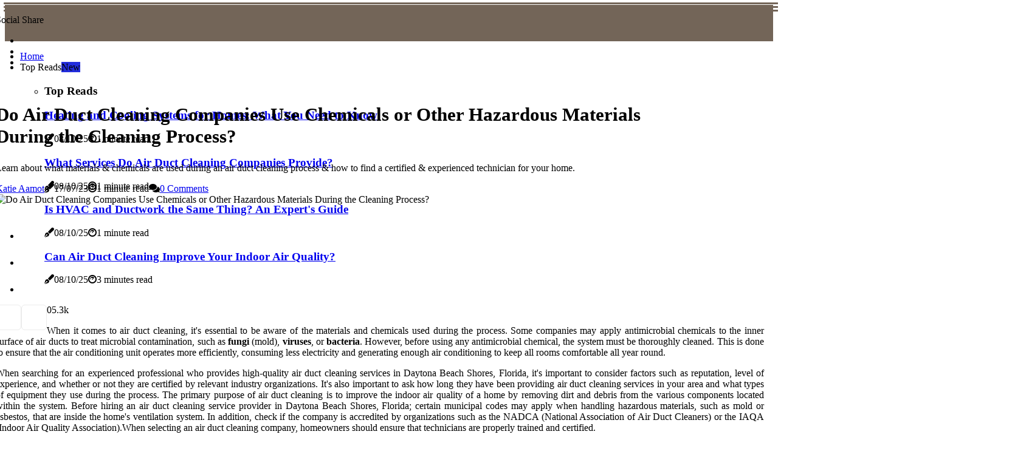

--- FILE ---
content_type: text/html;charset=utf-8
request_url: https://www.air-duct-cleaning-company.net/do-air-duct-cleaning-companies-use-chemicals-or-other-hazardous-materials-during-the-cleaning-process
body_size: 17846
content:
<!DOCTYPE html><html lang="en-US"><head><meta charset="UTF-8" /><meta http-equiv="X-UA-Compatible" content="IE=edge" /><meta name="viewport" content="width=device-width, initial-scale=1" /><meta name="generator" content="WordPress 5.0.2" /><meta name="robots" content="index,follow,max-snippet:-1, max-image-preview:large, max-video-preview:-1"><title>Do Air Duct Cleaning Companies Use Chemicals or Other Hazardous Materials During the Cleaning Process?</title><meta name="author" content="Katie Aamot" /><meta name="description" content="Learn about what materials & chemicals are used during an air duct cleaning process & how to find a certified & experienced technician for your home." /><meta name="keywords" content="fungi, viruses, bacteria" /><link rel="canonical" href="https://www.air-duct-cleaning-company.net/do-air-duct-cleaning-companies-use-chemicals-or-other-hazardous-materials-during-the-cleaning-process" /><meta property="og:locale" content="en_US" /><meta property="og:type" content="website" /><meta property="og:title" content="Do Air Duct Cleaning Companies Use Chemicals or Other Hazardous Materials During the Cleaning Process?" /><meta property="og:description" content="Learn about what materials & chemicals are used during an air duct cleaning process & how to find a certified & experienced technician for your home." /><meta property="og:url" content="https://www.air-duct-cleaning-company.net/do-air-duct-cleaning-companies-use-chemicals-or-other-hazardous-materials-during-the-cleaning-process" /><meta property="og:site_name" content="air-duct-cleaning-company.net"/><meta property="og:image" content="https://www.air-duct-cleaning-company.net/img/1dfbf7a24246a9267cd1d7e7331fdb8a.jpg?09"/><meta name="twitter:card" content="summary_large_image" /><meta name="twitter:description" content="Learn about what materials & chemicals are used during an air duct cleaning process & how to find a certified & experienced technician for your home." /><meta name="twitter:title" content="Do Air Duct Cleaning Companies Use Chemicals or Other Hazardous Materials During the Cleaning Process?" /><script type='application/ld+json' class='yoast-schema-graph yoast-schema-graph--main'>{"@context": "https://schema.org","@graph": [{"@type": "WebSite","@id": "https://www.air-duct-cleaning-company.net#website","url": "https://www.air-duct-cleaning-company.net","name": "air-duct-cleaning-company.net","inLanguage": "en","description": "Learn about what materials & chemicals are used during an air duct cleaning process & how to find a certified & experienced technician for your home."},{"@type": "ImageObject","@id": "https://www.air-duct-cleaning-company.net/do-air-duct-cleaning-companies-use-chemicals-or-other-hazardous-materials-during-the-cleaning-process#primaryimage","inLanguage": "en","url": "https://www.air-duct-cleaning-company.net/img/1dfbf7a24246a9267cd1d7e7331fdb8a.jpg?09","width": 1920,"height": 800,"caption": "Do Air Duct Cleaning Companies Use Chemicals or Other Hazardous Materials During the Cleaning Process?"},{"@type": "WebPage","@id": "https://www.air-duct-cleaning-company.net/do-air-duct-cleaning-companies-use-chemicals-or-other-hazardous-materials-during-the-cleaning-process#webpage","url": "https://www.air-duct-cleaning-company.net/do-air-duct-cleaning-companies-use-chemicals-or-other-hazardous-materials-during-the-cleaning-process","name": "Do Air Duct Cleaning Companies Use Chemicals or Other Hazardous Materials During the Cleaning Process?","isPartOf": {"@id": "https://www.air-duct-cleaning-company.net#website"},"inLanguage": "en","primaryImageOfPage": {"@id": "https://www.air-duct-cleaning-company.net/do-air-duct-cleaning-companies-use-chemicals-or-other-hazardous-materials-during-the-cleaning-process#primaryimage"},"datePublished": "2025-12-09T14-45-02.000Z","dateModified": "2025-12-09T14-45-02.000Z","description": "Learn about what materials & chemicals are used during an air duct cleaning process & how to find a certified & experienced technician for your home.","potentialAction": [{"@type": "ReadAction","target": ["https://www.air-duct-cleaning-company.net/do-air-duct-cleaning-companies-use-chemicals-or-other-hazardous-materials-during-the-cleaning-process"]}]}]}</script><script async src="https://www.googletagmanager.com/gtag/js?id=G-WKXD1H3FT1"></script><script> window.dataLayer = window.dataLayer || []; function gtag(){dataLayer.push(arguments);} gtag('js', new Date()); gtag('config', 'G-WKXD1H3FT1');</script><link rel="icon" href="https://www.air-duct-cleaning-company.net/img/favicon.png" type="image/x-icon" /><link rel="apple-touch-icon-precomposed" sizes="57x57" href="https://www.air-duct-cleaning-company.net/img/apple-touch-icon-57x57.png" /><link rel="apple-touch-icon-precomposed" sizes="114x114" href="https://www.air-duct-cleaning-company.net/img/apple-touch-icon-114x114.png" /><link rel="apple-touch-icon-precomposed" sizes="72x72" href="https://www.air-duct-cleaning-company.net/img/apple-touch-icon-72x72.png" /><link rel="apple-touch-icon-precomposed" sizes="144x144" href="https://www.air-duct-cleaning-company.net/img/apple-touch-icon-144x144.png" /><link rel="apple-touch-icon-precomposed" sizes="60x60" href="https://www.air-duct-cleaning-company.net/img/apple-touch-icon-60x60.png" /><link rel="apple-touch-icon-precomposed" sizes="120x120" href="https://www.air-duct-cleaning-company.net/img/apple-touch-icon-120x120.png" /><link rel="apple-touch-icon-precomposed" sizes="76x76" href="https://www.air-duct-cleaning-company.net/img/apple-touch-icon-76x76.png" /><link rel="apple-touch-icon-precomposed" sizes="152x152" href="https://www.air-duct-cleaning-company.net/img/apple-touch-icon-152x152.png" /><link rel="icon" type="image/png" href="https://www.air-duct-cleaning-company.net/img/favicon-196x196.png" sizes="196x196" /><link rel="icon" type="image/png" href="https://www.air-duct-cleaning-company.net/img/favicon-96x96.png" sizes="96x96" /><link rel="icon" type="image/png" href="https://www.air-duct-cleaning-company.net/img/favicon-32x32.png" sizes="32x32" /><link rel="icon" type="image/png" href="https://www.air-duct-cleaning-company.net/img/favicon-16x16.png" sizes="16x16" /><link rel="icon" type="image/png" href="https://www.air-duct-cleaning-company.net/img/favicon-128.png" sizes="128x128" /><meta name="application-name" content="&nbsp;"/><meta name="msapplication-TileColor" content="#FFFFFF" /><meta name="msapplication-TileImage" content="mstile-144x144.png" /><meta name="msapplication-square70x70logo" content="mstile-70x70.png" /><meta name="msapplication-square150x150logo" content="mstile-150x150.png" /><meta name="msapplication-wide310x150logo" content="mstile-310x150.png" /><meta name="msapplication-square310x310logo" content="mstile-310x310.png" /><script> WebFontConfig = { google: { families: ['Roboto', 'Roboto'] } }; (function(d) { var wf = d.createElement('script'), s = d.scripts[0]; wf.src = 'https://ajax.googleapis.com/ajax/libs/webfont/1.6.26/webfont.js'; wf.async = true; s.parentNode.insertBefore(wf, s); })(document);</script><style type="text/css">:root{ --main-color:#551A8B; --font-heading:Roboto; --font-body:Roboto;}.enable_footer_columns_dark { background: #151515; color: #fff; border-top: 1px solid #303030;}</style><link rel="stylesheet" href="https://www.air-duct-cleaning-company.net/css/bootstrap.min.css?ver=3.2.3" type="text/css" media="all" /><link rel="stylesheet" href="https://cdnjs.cloudflare.com/ajax/libs/font-awesome/5.15.4/css/all.min.css" /><link rel="https://api.w.org/" href="https://www.air-duct-cleaning-company.net/wp-json" /><link rel="EditURI" type="application/rsd+xml" title="RSD" href="https://www.air-duct-cleaning-company.net/xmlrpc.php?rsd" /><link rel="wlwmanifest" type="application/wlwmanifest+xml" href="https://www.air-duct-cleaning-company.net/wp-includes/wlwmanifest.xml"/><link rel="shortlink" href="https://www.air-duct-cleaning-company.net"/><style type="text/css">.wcqp_header_magazine_style.two_header_top_style.wcqp_cus_top_share .header_top_bar_wrapper { background: #736558;}h4 {margin-top: 34px;}.home_section3 { background-color: #73655808;}.enable_footer_columns_dark { background: #736558; color: #fff; border-top: 1px solid #736558;}.wcqp_radus_e {border-radius: 3px;}.single_post_title_main { text-align: left; max-width: 91%; font-size: 31px;}ul.jl_s_pagination { display: none;}.cc-window { position: fixed; left: 0; right: 0; bottom: 0; width: 100%; background-color: rgba(0,0,0,0.75); z-index: 999; opacity: 1; transition: all 0.3s ease;}.cc-window .box-cookies { padding: 15px; text-align: center; color: #DBE0DF; font-size: 13px; font-weight: 400; line-height: 30px;}.cc-window .box-cookies { padding: 15px; text-align: center; color: #DBE0DF; font-size: 13px; font-weight: 400; line-height: 30px;}.cc-window .cc-close .cc-reject .cc-custom{ display: inline-block; margin-left: 10px; line-height: normal; padding: 10px 20px; background-color: #736558; color: #fff; font-weight: bold; border-radius: 23px; cursor: pointer; transition: all 0.3s ease-in-out;}.footer_logo_about{font-weight: bold;font-size: 31px;}.post_content.wcqp_content { text-align: justify;}.jm-post-like{cursor:pointer;}a.jm-post-like.loved { background: red; border-radius: 6px;}.single_post_share_icon_post li a i { display: inline-block; padding: 0; color: #fff; text-align: center; text-transform: capitalize; font-size: 18px; font-weight: 500; height: 40px; line-height: 40px; width: 40px; border-radius: 6px;}.single-post-meta-wrapper.wcqp_sfoot i { float: left; display: inline-block; padding: 0; color: #000; text-align: center; margin-right: 0; text-transform: capitalize; font-size: 18px; font-weight: 500; height: 40px; line-height: 40px; width: 40px; border-radius: 6px; border: 1px solid #ebebeb;}.auth .author-info.wcqp_auth_head { background: transparent; padding: 0px 11%; text-align: center; margin-bottom: 0px;}.main_title_col .auth { margin-top: 0px; margin-bottom: 30px; padding: 0px; border: 0px !important;}.auth .author-info.wcqp_auth_head { background: transparent; padding: 0px 11%; text-align: center; margin-bottom: 0px;}.author-info.wcqp_auth_head .author-avatar { display: block; float: left; margin-left: 50px;}.author-info.wcqp_auth_head .avatar { width: 198px !important; border: 7px solid #fff; border-radius: 50%; overflow: hidden; margin-top: -27px;}.author-info.wcqp_auth_head .author-description { float: right; display: block; margin: 0px; width: 55%;}.auth .author_commentcount, .auth .author_postcount { font-size: 12px; color: #fff; line-height: 1.2; background: #736558; margin-right: 5px; padding: 2px 10px; border-radius: 6px;}.grid-sidebar .box { margin-bottom: 0!important; width: 33%; padding: 0; padding-right: 20px; padding-left: 20px; float: left; position: relative;}ol {display: inline-block;list-style-type: none;margin: 0;padding: 0;overflow: hidden;font-size: 12px;padding-left: 0;border-left: 1px solid #736558;}ol li {display: inline;margin-right: 8px;}ol li::before {content: ">";margin-right: 8px;}ol li:first-child::before {content: "";}.jlm_w .jlma { top: 4px;}.jlm_w .jlmb { top: 10px;}.jlm_w .jlmc { top: 16px;}.jlm_w span { display: block; position: absolute; width: 130%; height: 3px; border-radius: 72px; background: #736558; left: 6px;}.bottom_footer_menu_text .wcqp_ft_w { border-top: 1px solid #ffff;}.menu-footer { margin-bottom: 0; padding: 0px; float: right; margin: -5px 35px 0px 0px;}.footer-bottom { color: #fff;}#menu-footer-menu li a { text-decoration: none; color: #fff;}.jellywp_about_us_widget_wrapper .footer_logo_about {margin-bottom: 30px;float: none;display: inline-block;width:100%;}.wcqp_cat_img_w:last-child, .footer-columns .wcqp_cat_img_w:nth-last-child(2) {margin-bottom: 8px;}.jli-moon{font-family: Font Awesome 5 Pro!important;}.jli-moon:before { content: "\f146";}.jli-sun{font-family: Font Awesome 5 Free!important;}.jli-sun:before { content: "\f146";}.wcqp_day_night .jl-night-toggle-icon { width: 39px; background: rgba(0,0,0,.4); border-radius: 47;}.wcqp__cat_img_w .wcqp__cat_img_c { height: 66px; position: relative; border-radius: 25px; margin-top: :10px;}.footer-columns .wcqp__cat_img_w .wcqp__cat_img_c { border: 0px solid #525252; background: #3a3939;}header.header-wraper.wcqp_header_magazine_style.two_header_top_style.header_layout_style3_custom.wcqp_cus_top_share.border_down { background: #736558; height: 122px;}.wcqp__s_pagination { display: none;}.wcqp_cites { margin-top: 40px;}.row { display: -ms-flexbox; display: flex; -ms-flex-wrap: wrap; flex-wrap: wrap; margin-right: -15px; margin-left: -15px; width: 100%;}.wcqp__lead_large { display: block;position: relative;}.wcqp__lead_mobile { display: none;position: relative;}@media only screen and (max-width: 400px) { .author-info.wcqp_auth_head .author-description { float: right; display: block; margin: 0px; width: 100%;}.author-info.wcqp_auth_head .author-avatar { display: block; float: none; margin-left: 0px;}.grid-sidebar .box { margin-bottom: 0!important; width: 100%; padding: 0; padding-right: 20px; padding-left: 20px; float: left; position: relative;}.wcqp__lead_large { display: none;position: relative;}.wcqp__lead_mobile { display: block;position: relative;}}</style><style></style></head><body class="mobile_nav_class jl-has-sidebar"><div class="options_layout_wrapper wcqp_clear_at wcqp_radius wcqp_none_box_styles wcqp_border_radiuss wcqp_en_day_night"><div class="options_layout_container full_layout_enable_front"><header class="header-wraper wcqp_header_magazine_style two_header_top_style header_layout_style3_custom wcqp_cus_top_share "><div class="header_top_bar_wrapper"><div class="container"><div class="row"><div class="col-md-12"><div class="menu-primary-container navigation_wrapper"><ul id="wcqp_top_menu" class="wcqp_main_menu"></ul></div><div class="wcqp_top_cus_social" style="height: 44px;"><div class="menu_mobile_share_wrapper"> <span class="wcqp_hfollow">Social Share</span><ul class="social_icon_header_top wcqp_socialcolor"><li> <a class="facebook" rel="nofollow" href="https://www.facebook.com/sharer.php?u=https://www.air-duct-cleaning-company.net/do-air-duct-cleaning-companies-use-chemicals-or-other-hazardous-materials-during-the-cleaning-process" target="_blank"><i class="jli-facebook"></i></a></li><li> <a class="twitter" rel="nofollow" href="https://twitter.com/share?url=https://www.air-duct-cleaning-company.net/do-air-duct-cleaning-companies-use-chemicals-or-other-hazardous-materials-during-the-cleaning-process&amp;text=https://www.air-duct-cleaning-company.net/post&amp;hashtags=air-duct-cleaning-company.net" target="_blank"><i class="jli-twitter"></i></a></li><li> <a class="linkedin" rel="nofollow" href="http://www.linkedin.com/shareArticle?mini=true&amp;url=https://www.air-duct-cleaning-company.net/do-air-duct-cleaning-companies-use-chemicals-or-other-hazardous-materials-during-the-cleaning-process" target="_blank"><i class="jli-linkedin"></i></a></li></ul></div></div></div></div></div></div><div class="wcqp_blank_nav"></div><div id="menu_wrapper" class="menu_wrapper wcqp_menu_sticky wcqp_stick"><div class="container"><div class="row"><div class="main_menu col-md-12" style="height: 77px;"><div class="search_header_menu wcqp_nav_mobile"><div class="menu_mobile_icons"><div class="jlm_w"><span class="jlma"></span><span class="jlmb"></span><span class="jlmc"></span></div></div></div><div class="menu-primary-container navigation_wrapper wcqp_cus_share_mnu"><ul id="mainmenu" class="wcqp_main_menu"><li class="menu-item current-menu-item current_page_item"> <a href="https://www.air-duct-cleaning-company.net">Home<span class="border-menu"></span></a></li> <li class="menu-item menu-item-has-children"> <a>Top Reads<span class="border-menu"></span><span class="wcqp_menu_lb" style="background: #222ddc !important;"><span class="wcqp_lb_ar" style="border-top: 3px solid #222ddc !important;"></span>New</span></a><ul class="sub-menu menu_post_feature wcqp_menu_tls"><li><div id="sprasa_recent_large_widgets-2" class="widget main_post_style"><h3 class="widget-title"><span>Top Reads</span></h3><div class="wcqp_grid_overlay wcqp_w_menu wcqp_clear_at"><div class="wcqp_grid_overlay_col"><div class="wcqp_grid_verlay_wrap wcqp_radus_e"><div class="wcqp_f_img_bg" style="background-image: url('https://www.air-duct-cleaning-company.net/img/t4aa5935e66c82af2c51d7bfd4db5977e.jpg')"></div><a href="https://www.air-duct-cleaning-company.net/are-there-any-special-considerations-for-homes-with-forced-air-heating-and-cooling-systems" class="wcqp_f_img_link"></a><div class="wcqp_f_postbox"><h3 class="wcqp_f_title"><a href="https://www.air-duct-cleaning-company.net/are-there-any-special-considerations-for-homes-with-forced-air-heating-and-cooling-systems">Heating and Cooling Systems for Homes: What You Need to Know</a></h3><span class="wcqp_post_meta"><span class="post-date"><i class="fas fa-pen-fancy"></i>08/10/25</span><span class="post-read-time"><i class="fab fa-cloudscale"></i>1 minute read</span></span></div></div></div><div class="wcqp_grid_overlay_col"><div class="wcqp_grid_verlay_wrap wcqp_radus_e"><div class="wcqp_f_img_bg" style="background-image: url('https://www.air-duct-cleaning-company.net/img/tde1276a3f12e3e3c06627e1bbba127c7.jpg')"></div><a href="https://www.air-duct-cleaning-company.net/what-services-do-air-duct-cleaning-companies-provide" class="wcqp_f_img_link"></a><div class="wcqp_f_postbox"><h3 class="wcqp_f_title"><a href="https://www.air-duct-cleaning-company.net/what-services-do-air-duct-cleaning-companies-provide">What Services Do Air Duct Cleaning Companies Provide?</a></h3><span class="wcqp_post_meta"><span class="post-date"><i class="fas fa-pen-fancy"></i>08/10/25</span><span class="post-read-time"><i class="fab fa-cloudscale"></i>1 minute read</span></span></div></div></div><div class="wcqp_grid_overlay_col"><div class="wcqp_grid_verlay_wrap wcqp_radus_e"><div class="wcqp_f_img_bg" style="background-image: url('https://www.air-duct-cleaning-company.net/img/t90721cb2d87f772cf698849da5a86129.jpg')"></div><a href="https://www.air-duct-cleaning-company.net/is-hvac-and-ductwork-the-same-thing" class="wcqp_f_img_link"></a><div class="wcqp_f_postbox"><h3 class="wcqp_f_title"><a href="https://www.air-duct-cleaning-company.net/is-hvac-and-ductwork-the-same-thing">Is HVAC and Ductwork the Same Thing? An Expert's Guide</a></h3><span class="wcqp_post_meta"><span class="post-date"><i class="fas fa-pen-fancy"></i>08/10/25</span><span class="post-read-time"><i class="fab fa-cloudscale"></i>1 minute read</span></span></div></div></div><div class="wcqp_grid_overlay_col"><div class="wcqp_grid_verlay_wrap wcqp_radus_e"><div class="wcqp_f_img_bg" style="background-image: url('https://www.air-duct-cleaning-company.net/img/t1ef442b5bd8ab08d41dfd3c00c4dc157.jpg')"></div><a href="https://www.air-duct-cleaning-company.net/can-an-air-duct-cleaning-company-help-improve-my-indoor-air-quality" class="wcqp_f_img_link"></a><div class="wcqp_f_postbox"><h3 class="wcqp_f_title"><a href="https://www.air-duct-cleaning-company.net/can-an-air-duct-cleaning-company-help-improve-my-indoor-air-quality">Can Air Duct Cleaning Improve Your Indoor Air Quality?</a></h3><span class="wcqp_post_meta"><span class="post-date"><i class="fas fa-pen-fancy"></i>08/10/25</span><span class="post-read-time"><i class="fab fa-cloudscale"></i>3 minutes read</span></span></div></div></div></div></div></li></ul></li></ul></div></div></div></div></div></div></header><div class="mobile_menu_overlay"></div><section id="content_main" class="clearfix wcqp_spost"><div class="container"><div class="row main_content"><div class="col-md-8 loop-large-post" id="content"><div class="widget_container content_page"><div class="post type-post status-publish format-gallery has-post-thumbnail hentry category-business tag-inspiration tag-morning tag-tip tag-tutorial post_format-post-format-gallery"><div class="single_section_content box blog_large_post_style"><div class="wcqp_single_style2"><div class="single_post_entry_content single_bellow_left_align wcqp_top_single_title wcqp_top_title_feature"><h1 class="single_post_title_main">Do Air Duct Cleaning Companies Use Chemicals or Other Hazardous Materials During the Cleaning Process?</h1><p class="post_subtitle_text">Learn about what materials & chemicals are used during an air duct cleaning process & how to find a certified & experienced technician for your home.</p> <span class="wcqp_post_meta"><span class="wcqp_author_img_w"><i class="jli-user"></i><a href="https://www.air-duct-cleaning-company.net/katie-aamot" title="Posts by Katie Aamot" rel="author">Katie Aamot</a></span><span class="post-date"><i class="fas fa-pen-fancy"></i>17/07/23</span><span class="post-read-time"><i class="fab fa-cloudscale"></i>1 minute read</span><span class="meta-comment"><i class="fa fa-comments"></i><a href="#respond">0 Comments</a></span></span></div><div class="wcqp_slide_wrap_s wcqp_clear_at"><div class="wcqp_ar_top wcqp_clear_at"><div class="jl-w-slider wcqp_full_feature_w"><div class="jl-eb-slider jelly_loading_pro" data-arrows="true" data-play="true" data-effect="false" data-speed="500" data-autospeed="7000" data-loop="true" data-dots="true" data-swipe="true" data-items="1" data-xs-items="1" data-sm-items="1" data-md-items="1" data-lg-items="1" data-xl-items="1"><div class="slide"><div class="slide-inner wcqp_radus_e"><img src="https://www.air-duct-cleaning-company.net/img/1dfbf7a24246a9267cd1d7e7331fdb8a.jpg?09" alt="Do Air Duct Cleaning Companies Use Chemicals or Other Hazardous Materials During the Cleaning Process?"><div class="background_over_image"></div></div></div></div></div></div></div></div><div class="post_content_w"><div class="post_sw"><div class="post_s"><div class="wcqp_single_share_wrapper wcqp_clear_at"><ul class="single_post_share_icon_post"><li class="single_post_share_facebook"><a rel="nofollow noopener" href="https://www.facebook.com/sharer.php?u=https://www.air-duct-cleaning-company.net/do-air-duct-cleaning-companies-use-chemicals-or-other-hazardous-materials-during-the-cleaning-process" target="_blank"><i class="jli-facebook"></i></a></li><li class="single_post_share_twitter"><a rel="nofollow noopener" href="https://twitter.com/share?url=https://www.air-duct-cleaning-company.net/do-air-duct-cleaning-companies-use-chemicals-or-other-hazardous-materials-during-the-cleaning-process&amp;text=https://www.air-duct-cleaning-company.net/post&amp;hashtags=air-duct-cleaning-company.net" target="_blank"><i class="jli-twitter"></i></a></li><li class="single_post_share_linkedin"><a rel="nofollow noopener" href="http://www.linkedin.com/shareArticle?mini=true&amp;url=https://www.air-duct-cleaning-company.net/do-air-duct-cleaning-companies-use-chemicals-or-other-hazardous-materials-during-the-cleaning-process" target="_blank"><i class="jli-linkedin"></i></a></li></ul></div><span class="single-post-meta-wrapper wcqp_sfoot"><a class="jm-post-like" data-post_id="do-air-duct-cleaning-companies-use-chemicals-or-other-hazardous-materials-during-the-cleaning-process" title="Like"><i class="jli-love"></i><span id="love">0</span></a><span class="view_options"><i class="jli-view-o"></i><span>5.3k</span></span></span></div></div><div class="post_content wcqp_content"><p>When it comes to air duct cleaning, it's essential to be aware of the materials and chemicals used during the process. Some companies may apply antimicrobial chemicals to the inner surface of air ducts to treat microbial contamination, such as <b>fungi</b> (mold), <b>viruses</b>, or <b>bacteria</b>. However, before using any antimicrobial chemical, the system must be thoroughly cleaned. This is done to ensure that the air conditioning unit operates more efficiently, consuming less electricity and generating enough air conditioning to keep all rooms comfortable all year round. </p><p>When searching for an experienced professional who provides high-quality air duct cleaning services in Daytona Beach Shores, Florida, it's important to consider factors such as reputation, level of experience, and whether or not they are certified by relevant industry organizations. It's also important to ask how long they have been providing air duct cleaning services in your area and what types of equipment they use during the process. The primary purpose of air duct cleaning is to improve the indoor air quality of a home by removing dirt and debris from the various components located within the system. Before hiring an air duct cleaning service provider in Daytona Beach Shores, Florida; certain municipal codes may apply when handling hazardous materials, such as mold or asbestos, that are inside the home's ventilation system. In addition, check if the company is accredited by organizations such as the NADCA (National Association of Air Duct Cleaners) or the IAQA (Indoor Air Quality Association).When selecting an air duct cleaning company, homeowners should ensure that technicians are properly trained and certified. </p><p>Contacting a professional cleaner will help guarantee that all contaminants have been removed from air ducts efficiently and effectively. Air duct cleaning companies have the training and equipment needed to remove dust, debris, and allergens from your heating and cooling system. The first step in finding the right air duct cleaning service is to research credentials and certifications. It's essential for homeowners to be aware of what materials and chemicals are used during an air duct cleaning process. It's also important to make sure that technicians are certified and experienced in order to ensure that all contaminants have been removed from air ducts efficiently and effectively. </p><p>By researching credentials and certifications of a professional cleaner, homeowners can rest assured that their home's indoor air quality will be improved.</p></div></div><div class="clearfix"></div><div class="single_tag_share"><div class="tag-cat"><ul class="single_post_tag_layout"><li><a href="https://www.air-duct-cleaning-company.net/do-air-duct-cleaning-companies-use-chemicals-or-other-hazardous-materials-during-the-cleaning-process" rel="tag">fungi</a></li><li><a href="https://www.air-duct-cleaning-company.net/do-air-duct-cleaning-companies-use-chemicals-or-other-hazardous-materials-during-the-cleaning-process" rel="tag">viruses</a></li><li><a href="https://www.air-duct-cleaning-company.net/do-air-duct-cleaning-companies-use-chemicals-or-other-hazardous-materials-during-the-cleaning-process" rel="tag">bacteria</a></li></ul></div></div><div class="postnav_w"><div class="postnav_left"><div class="single_post_arrow_content"><a href="https://www.air-duct-cleaning-company.net/the-benefits-of-air-duct-cleaning-and-how-to-find-a-professional-service-provider" id="prepost"> <span class="wcqp_cpost_nav"> <span class="wcqp_post_nav_link"><i class="jli-left-arrow"></i>Previous post</span><span class="wcqp_cpost_title">Professional Air Duct Cleaning Service in Miami Beach FL</span></span></a></div></div></div><div class="auth"><div class="author-info wcqp_info_auth"><div class="author-avatar"><img src="https://www.air-duct-cleaning-company.net/qUIy2.jpg?09" width="165" height="165" alt="Katie Aamot" class="avatar avatar-165 wp-user-avatar wp-user-avatar-165 alignnone photo"></div><div class="author-description"><h5><a href="https://www.air-duct-cleaning-company.net/katie-aamot">Katie Aamot</a></h5><ul class="wcqp_auth_link clearfix"><li><a href="#" target="_blank"><i class="jli-link"></i></a></li><li><a href="#" target="_blank"><i class="jli-linkedin"></i></a></li><li><a href="#" target="_blank"><i class="jli-rss"></i></a></li></ul><p>Evil travel expert. Proud pop culture fanatic. Professional beer enthusiast. Hardcore pop culture geek. Friendly pop culture junkie. </p></div></div></div><div id="comments" class="comments-area"><div id="respond" class="comment-respond"><h3 id="reply-title" class="comment-reply-title">Leave Message</h3><form method="post" id="commentform" class="comment-form"><p class="comment-notes"><span id="email-notes">All fileds with <span class="required">*</span> are required</p><p class="comment-form-comment"><textarea class="u-full-width" id="comment" name="comment" cols="45" rows="8" aria-required="true" placeholder="Message"></textarea></p><div class="form-fields row"><span class="comment-form-author col-md-4"><input id="author" name="author" type="text" value="" size="30" placeholder="Fullname"></span><span class="comment-form-email col-md-4"><input id="email" name="email" type="text" value="" size="30" placeholder="E-mail"></span><span class="comment-form-url col-md-4"><input id="url" name="url" type="text" value="" size="30" placeholder="Website URL"></span></div><p class="comment-form-cookies-consent"><input id="wp-comment-cookies-consent" name="wp-comment-cookies-consent" type="checkbox" value="yes"><label for="wp-comment-cookies-consent">Save my data for future comments</label></p><p class="form-submit"><input name="submit" type="submit" id="submit" class="submit" value="Leave a Reply"><input type="hidden" name="comment_post_ID" id="comment_post_ID"></p></form></div></div></div></div><div class="brack_space"></div></div></div><div class="col-md-4" id="sidebar"><div class="wcqp_sidebar_w"></div></div></div></div></section><div id="content_nav" class="wcqp_mobile_nav_wrapper"><div id="nav" class="wcqp_mobile_nav_inner"><div class="menu_mobile_icons mobile_close_icons closed_menu"> <span class="wcqp_close_wapper"><span class="wcqp_close_1"></span><span class="wcqp_close_2"></span></span></div><ul id="mobile_menu_slide" class="menu_moble_slide"><li class="menu-item current-menu-item current_page_item"> <a href="https://www.air-duct-cleaning-company.net">Home<span class="border-menu"></span></a></li><li class="menu-item menu-item-has-children"> <a href="#">Top Reads<span class="border-menu"></span><span class="arrow_down"><i class="jli-down-chevron" aria-hidden="true"></i></span></a><ul class="sub-menu"><li class="menu-item current-menu-item current_page_item"> <a class="bd_left" href="https://www.air-duct-cleaning-company.net/hiring-a-reliable-professional-hvac-repair-service">Hiring a Reliable Professional HVAC Repair Service<span class="border-menu"></span></a></li><li class="menu-item current-menu-item current_page_item"> <a class="bd_left" href="https://www.air-duct-cleaning-company.net/can-an-air-duct-cleaning-company-help-reduce-dust-and-allergens-in-my-home">Can Air Duct Cleaning Help Reduce Dust and Allergens in Your Home?<span class="border-menu"></span></a></li><li class="menu-item current-menu-item current_page_item"> <a class="bd_left" href="https://www.air-duct-cleaning-company.net/how-much-does-it-cost-to-have-my-air-ducts-cleaned">How Much Does It Cost to Have Your Air Ducts Cleaned? A Comprehensive Guide<span class="border-menu"></span></a></li><li class="menu-item current-menu-item current_page_item"> <a class="bd_left" href="https://www.air-duct-cleaning-company.net/when-to-schedule-ac-maintenance-in-boca-raton-fl">When to Schedule AC Maintenance in Boca Raton FL<span class="border-menu"></span></a></li><li class="menu-item current-menu-item current_page_item"> <a class="bd_left" href="https://www.air-duct-cleaning-company.net/what-kind-of-safety-equipment-do-air-duct-cleaning-technicians-use-while-working-in-my-home">Safety Equipment Used by Air Duct Cleaning Technicians in Your Home<span class="border-menu"></span></a></li><li class="menu-item current-menu-item current_page_item"> <a class="bd_left" href="https://www.air-duct-cleaning-company.net/how-many-times-a-year-should-you-clean-your-air-ducts">How Often Should You Clean Your Air Ducts for Maximum Efficiency?<span class="border-menu"></span></a></li><li class="menu-item current-menu-item current_page_item"> <a class="bd_left" href="https://www.air-duct-cleaning-company.net/what-services-do-air-duct-cleaning-companies-provide">What Services Do Air Duct Cleaning Companies Provide?<span class="border-menu"></span></a></li><li class="menu-item current-menu-item current_page_item"> <a class="bd_left" href="https://www.air-duct-cleaning-company.net/hiring-vent-cleaning-services-in-hallandale-beach-fl">Hiring Vent Cleaning Services in Hallandale Beach FL<span class="border-menu"></span></a></li><li class="menu-item current-menu-item current_page_item"> <a class="bd_left" href="https://www.air-duct-cleaning-company.net/expert-tips-on-using-furnace-hvac-air-filter-12x12x2-for-better-air-duct-cleaning">Expert Tips on Using Furnace HVAC Air Filter 12x12x2 for Better Air Duct Cleaning<span class="border-menu"></span></a></li><li class="menu-item current-menu-item current_page_item"> <a class="bd_left" href="https://www.air-duct-cleaning-company.net/do-i-need-to-move-furniture-or-other-items-before-the-air-duct-cleaning-company-arrives">Do I Need to Move Furniture Before Air Duct Cleaning Company Arrives?<span class="border-menu"></span></a></li><li class="menu-item current-menu-item current_page_item"> <a class="bd_left" href="https://www.air-duct-cleaning-company.net/how-often-should-i-have-my-air-ducts-cleaned">How Often Should You Clean Your Air Ducts for Maximum Efficiency?<span class="border-menu"></span></a></li><li class="menu-item current-menu-item current_page_item"> <a class="bd_left" href="https://www.air-duct-cleaning-company.net/are-there-any-special-considerations-for-homes-with-central-vacuum-systems">Central Vacuum Systems: Cost, Maintenance and Filtration Factors to Consider<span class="border-menu"></span></a></li><li class="menu-item current-menu-item current_page_item"> <a class="bd_left" href="https://www.air-duct-cleaning-company.net/improve-comfort-duct-sealing-services-in-delray-beach-fl">Improve Comfort: Duct Sealing Services in Delray Beach FL<span class="border-menu"></span></a></li><li class="menu-item current-menu-item current_page_item"> <a class="bd_left" href="https://www.air-duct-cleaning-company.net/is-your-house-dusty-after-duct-cleaning">Is Dust a Problem After Duct Cleaning? - An Expert's Perspective<span class="border-menu"></span></a></li><li class="menu-item current-menu-item current_page_item"> <a class="bd_left" href="https://www.air-duct-cleaning-company.net/what-should-i-look-for-when-choosing-an-air-duct-cleaning-company">Choosing the Right Air Duct Cleaning Company<span class="border-menu"></span></a></li><li class="menu-item current-menu-item current_page_item"> <a class="bd_left" href="https://www.air-duct-cleaning-company.net/breathe-easier-why-american-standard-air-filters-and-air-duct-cleaning-are-essential-for-a-healthy-home">Breathe Easier: Why American Standard Air Filters and Air Duct Cleaning Are Essential for a Healthy Home<span class="border-menu"></span></a></li><li class="menu-item current-menu-item current_page_item"> <a class="bd_left" href="https://www.air-duct-cleaning-company.net/top-rated-hvac-repair-services-in-miami-beach-fl">Top-Rated HVAC Repair Services in Miami Beach FL<span class="border-menu"></span></a></li><li class="menu-item current-menu-item current_page_item"> <a class="bd_left" href="https://www.air-duct-cleaning-company.net/can-an-air-duct-cleaning-company-help-improve-my-indoor-air-quality">Can Air Duct Cleaning Improve Your Indoor Air Quality?<span class="border-menu"></span></a></li><li class="menu-item current-menu-item current_page_item"> <a class="bd_left" href="https://www.air-duct-cleaning-company.net/what-should-be-done-when-preparing-a-site-for-duct-cleaning">Preparing Your Home for Professional Duct Cleaning: A Step-by-Step Guide<span class="border-menu"></span></a></li><li class="menu-item current-menu-item current_page_item"> <a class="bd_left" href="https://www.air-duct-cleaning-company.net/are-there-any-special-considerations-for-homes-with-forced-air-heating-and-cooling-systems">Heating and Cooling Systems for Homes: What You Need to Know<span class="border-menu"></span></a></li><li class="menu-item current-menu-item current_page_item"> <a class="bd_left" href="https://www.air-duct-cleaning-company.net/what-is-an-air-duct-cleaning-company">Why You Should Hire an Air Duct Cleaning Company<span class="border-menu"></span></a></li><li class="menu-item current-menu-item current_page_item"> <a class="bd_left" href="https://www.air-duct-cleaning-company.net/what-kind-of-training-do-air-duct-cleaning-technicians-have">What Kind of Training Do Air Duct Cleaning Technicians Need to Become Experts?<span class="border-menu"></span></a></li><li class="menu-item current-menu-item current_page_item"> <a class="bd_left" href="https://www.air-duct-cleaning-company.net/what-are-the-benefits-of-having-my-air-ducts-cleaned">The Advantages of Cleaning Your Air Ducts<span class="border-menu"></span></a></li><li class="menu-item current-menu-item current_page_item"> <a class="bd_left" href="https://www.air-duct-cleaning-company.net/how-long-does-it-take-to-clean-the-air-ducts-in-a-home">How Long Does It Take to Clean the Air Ducts in a Home?<span class="border-menu"></span></a></li><li class="menu-item current-menu-item current_page_item"> <a class="bd_left" href="https://www.air-duct-cleaning-company.net/what-time-of-year-is-best-for-air-duct-cleaning">When is the Best Time to Clean Air Ducts? - An Expert's Perspective<span class="border-menu"></span></a></li><li class="menu-item current-menu-item current_page_item"> <a class="bd_left" href="https://www.air-duct-cleaning-company.net/how-can-the-16x22x1-hvac-air-filter-and-air-duct-cleaning-optimize-airflow-and-system-efficiency-clean-air-benefits">How Can the 16x22x1 HVAC Air Filter and Air Duct Cleaning Optimize Airflow and System Efficiency? | Clean Air Benefits<span class="border-menu"></span></a></li><li class="menu-item current-menu-item current_page_item"> <a class="bd_left" href="https://www.air-duct-cleaning-company.net/what-can-happen-if-your-air-ducts-are-dirty">The Dangers of Dirty Air Ducts: What You Need to Know<span class="border-menu"></span></a></li><li class="menu-item current-menu-item current_page_item"> <a class="bd_left" href="https://www.air-duct-cleaning-company.net/are-there-any-special-considerations-for-homes-with-gas-furnaces-or-boilers">Heating Your Home: Special Considerations for Gas Furnaces and Boilers<span class="border-menu"></span></a></li><li class="menu-item current-menu-item current_page_item"> <a class="bd_left" href="https://www.air-duct-cleaning-company.net/what-kind-of-certifications-should-i-look-for-when-choosing-an-air-duct-cleaning-company">How to Choose the Right Air Duct Cleaning Service<span class="border-menu"></span></a></li><li class="menu-item current-menu-item current_page_item"> <a class="bd_left" href="https://www.air-duct-cleaning-company.net/do-air-duct-cleaning-companies-use-chemicals-or-other-hazardous-materials-during-the-cleaning-process">Do Air Duct Cleaning Companies Use Chemicals or Other Hazardous Materials During the Cleaning Process?<span class="border-menu"></span></a></li><li class="menu-item current-menu-item current_page_item"> <a class="bd_left" href="https://www.air-duct-cleaning-company.net/efficient-annual-hvac-maintenance-plans-in-cutler-bay-fl">Efficient Annual HVAC Maintenance Plans in Cutler Bay FL<span class="border-menu"></span></a></li><li class="menu-item current-menu-item current_page_item"> <a class="bd_left" href="https://www.air-duct-cleaning-company.net/does-air-duct-cleaning-cause-dust-in-house">Does Air Duct Cleaning Cause Dust in the House?<span class="border-menu"></span></a></li><li class="menu-item current-menu-item current_page_item"> <a class="bd_left" href="https://www.air-duct-cleaning-company.net/do-air-duct-cleaning-companies-offer-any-guarantees">Do Air Duct Cleaning Companies Offer Any Guarantees?<span class="border-menu"></span></a></li><li class="menu-item current-menu-item current_page_item"> <a class="bd_left" href="https://www.air-duct-cleaning-company.net/reliable-hvac-ionizer-air-purifier-installation-service-in-hollywood-fl">Reliable HVAC Ionizer Air Purifier Installation Service in Hollywood FL<span class="border-menu"></span></a></li><li class="menu-item current-menu-item current_page_item"> <a class="bd_left" href="https://www.air-duct-cleaning-company.net/can-an-air-duct-cleaning-company-help-reduce-energy-costs-in-my-home">The Benefits of Professional Air Duct Cleaning for Your Home<span class="border-menu"></span></a></li><li class="menu-item current-menu-item current_page_item"> <a class="bd_left" href="https://www.air-duct-cleaning-company.net/are-there-any-special-considerations-for-homes-with-pets-or-allergies">Creating an Allergy-Free Home for Pets and People<span class="border-menu"></span></a></li><li class="menu-item current-menu-item current_page_item"> <a class="bd_left" href="https://www.air-duct-cleaning-company.net/what-kind-of-safety-measures-should-i-take-when-having-my-air-ducts-cleaned">Safety Measures to Take for Cleaning Air Ducts<span class="border-menu"></span></a></li><li class="menu-item current-menu-item current_page_item"> <a class="bd_left" href="https://www.air-duct-cleaning-company.net/are-there-any-special-considerations-for-homes-with-humidifiers-or-dehumidifiers">Humidifiers and Dehumidifiers: What You Need to Know<span class="border-menu"></span></a></li><li class="menu-item current-menu-item current_page_item"> <a class="bd_left" href="https://www.air-duct-cleaning-company.net/maximize-air-duct-cleaning-results-with-the-right-hvac-and-furnace-air-filters-for-home">Maximize Air Duct Cleaning Results With The Right HVAC And Furnace Air Filters For Home<span class="border-menu"></span></a></li><li class="menu-item current-menu-item current_page_item"> <a class="bd_left" href="https://www.air-duct-cleaning-company.net/do-i-need-to-be-present-during-the-air-duct-cleaning-process">Do I Need to Be Present During Air Duct Cleaning Process? - An Expert's Perspective<span class="border-menu"></span></a></li><li class="menu-item current-menu-item current_page_item"> <a class="bd_left" href="https://www.air-duct-cleaning-company.net/significance-of-dryer-vent-cleaning-services-in-oakland-park-fl">Significance of Dryer Vent Cleaning Services in Oakland Park FL<span class="border-menu"></span></a></li><li class="menu-item current-menu-item current_page_item"> <a class="bd_left" href="https://www.air-duct-cleaning-company.net/top-ac-uv-light-installation-service-in-miami-gardens-fl">Top AC UV Light Installation Service in Miami Gardens FL<span class="border-menu"></span></a></li><li class="menu-item current-menu-item current_page_item"> <a class="bd_left" href="https://www.air-duct-cleaning-company.net/can-an-air-duct-cleaning-company-help-reduce-odors-in-my-home">Can an Air Duct Cleaning Company Help Reduce Odors in Your Home?<span class="border-menu"></span></a></li><li class="menu-item current-menu-item current_page_item"> <a class="bd_left" href="https://www.air-duct-cleaning-company.net/is-hvac-and-ductwork-the-same-thing">Is HVAC and Ductwork the Same Thing? An Expert's Guide<span class="border-menu"></span></a></li><li class="menu-item current-menu-item current_page_item"> <a class="bd_left" href="https://www.air-duct-cleaning-company.net/why-choose-air-duct-repair-service-in-riviera-beach-fl">Why Choose Air Duct Repair Service in Riviera Beach FL<span class="border-menu"></span></a></li><li class="menu-item current-menu-item current_page_item"> <a class="bd_left" href="https://www.air-duct-cleaning-company.net/does-duct-cleaning-get-rid-of-mold">Does Duct Cleaning Get Rid of Mold? - An Expert's Perspective<span class="border-menu"></span></a></li><li class="menu-item current-menu-item current_page_item"> <a class="bd_left" href="https://www.air-duct-cleaning-company.net/do-i-need-to-provide-access-to-all-areas-of-my-home-that-need-to-be-cleaned-by-the-air-duct-cleaning-company">Do I Need Professional Air Duct Cleaning Services for My Home?<span class="border-menu"></span></a></li><li class="menu-item current-menu-item current_page_item"> <a class="bd_left" href="https://www.air-duct-cleaning-company.net/is-mold-in-air-ducts-common">Is Mold in Air Ducts Common? An Expert's Perspective<span class="border-menu"></span></a></li><li class="menu-item current-menu-item current_page_item"> <a class="bd_left" href="https://www.air-duct-cleaning-company.net/expert-advice-from-professional-air-duct-cleaning-service-in-parkland-fl">Expert Advice From Professional Air Duct Cleaning Service in Parkland FL<span class="border-menu"></span></a></li><li class="menu-item current-menu-item current_page_item"> <a class="bd_left" href="https://www.air-duct-cleaning-company.net/installation-and-replacement-tips-to-get-the-most-from-15x15x2-air-filters">Installation and Replacement Tips to Get the Most from 15x15x2 Air Filters<span class="border-menu"></span></a></li><li class="menu-item current-menu-item current_page_item"> <a class="bd_left" href="https://www.air-duct-cleaning-company.net/can-i-do-the-air-duct-cleaning-myself-or-do-i-need-to-hire-a-professional">Do I Need to Hire a Professional for Air Duct Cleaning? - An Expert's Perspective<span class="border-menu"></span></a></li><li class="menu-item current-menu-item current_page_item"> <a class="bd_left" href="https://www.air-duct-cleaning-company.net/what-is-the-most-common-type-of-duct-system">What is the Most Common Type of Duct System?<span class="border-menu"></span></a></li><li class="menu-item current-menu-item current_page_item"> <a class="bd_left" href="https://www.air-duct-cleaning-company.net/expert-tips-for-using-20x25x4-air-demon-hvac-and-furnace-replacement-air-filters-in-air-duct-cleaning">Expert Tips for Using 20x25x4 Air Demon HVAC and Furnace Replacement Air Filters in Air Duct Cleaning<span class="border-menu"></span></a></li><li class="menu-item current-menu-item current_page_item"> <a class="bd_left" href="https://www.air-duct-cleaning-company.net/how-to-clean-your-furnace-and-reduce-energy-bills">How to Clean Your Furnace and Reduce Energy Bills<span class="border-menu"></span></a></li><li class="menu-item current-menu-item current_page_item"> <a class="bd_left" href="https://www.air-duct-cleaning-company.net/what-kind-of-maintenance-should-i-do-on-my-air-ducts-after-they-have-been-cleaned">How to Keep Your Air Ducts Clean and Maintain Good Indoor Air Quality<span class="border-menu"></span></a></li><li class="menu-item current-menu-item current_page_item"> <a class="bd_left" href="https://www.air-duct-cleaning-company.net/top-hvac-air-conditioning-installation-services-in-coral-gables-fl">Top HVAC Air Conditioning Installation Services in Coral Gables FL<span class="border-menu"></span></a></li><li class="menu-item current-menu-item current_page_item"> <a class="bd_left" href="https://www.air-duct-cleaning-company.net/size-matters-understanding-the-importance-of-18x20x1-furnace-ac-filters-for-home-comfort">Size Matters: Understanding the Importance of 18x20x1 Furnace AC Filters for Home Comfort<span class="border-menu"></span></a></li><li class="menu-item current-menu-item current_page_item"> <a class="bd_left" href="https://www.air-duct-cleaning-company.net/do-i-need-to-turn-off-my-hvac-system-before-the-air-duct-cleaning-company-arrives">Preparing for Air Duct Cleaning: What You Need to Know<span class="border-menu"></span></a></li><li class="menu-item current-menu-item current_page_item"> <a class="bd_left" href="https://www.air-duct-cleaning-company.net/do-i-need-to-prepare-my-home-in-any-way-before-the-air-duct-cleaning-company-arrives">7 Essential Steps to Prepare Your Home for Professional Air Duct Cleaning<span class="border-menu"></span></a></li><li class="menu-item current-menu-item current_page_item"> <a class="bd_left" href="https://www.air-duct-cleaning-company.net/what-are-the-2-classifications-of-duct">Types of Ducts: A Comprehensive Guide<span class="border-menu"></span></a></li><li class="menu-item current-menu-item current_page_item"> <a class="bd_left" href="https://www.air-duct-cleaning-company.net/the-benefits-of-air-duct-cleaning-and-how-to-find-a-professional-service-provider">Professional Air Duct Cleaning Service in Miami Beach FL<span class="border-menu"></span></a></li><li class="menu-item current-menu-item current_page_item"> <a class="bd_left" href="https://www.air-duct-cleaning-company.net/do-air-duct-cleaning-companies-use-chemicals-or-other-hazardous-materials-during-the-cleaning-process">Do Air Duct Cleaning Companies Use Chemicals or Other Hazardous Materials During the Cleaning Process?<span class="border-menu"></span></a></li></ul></li></ul><div id="sprasa_recent_post_text_widget-11" class="widget post_list_widget"><div class="widget_wcqp_wrapper"><div class="ettitle"><div class="widget-title"><h2 class="wcqp_title_c">New Articles</h2></div></div><div class="bt_post_widget"><div class="wcqp_m_right wcqp_sm_list wcqp_ml wcqp_clear_at"><div class="wcqp_m_right_w"><div class="wcqp_m_right_img wcqp_radus_e"><a href="https://www.air-duct-cleaning-company.net/how-many-times-a-year-should-you-clean-your-air-ducts"><img width="120" height="120" src="https://www.air-duct-cleaning-company.net/img/m3575d2b46232b24069e88194dead5127.jpg?09" class="attachment-sprasa_small_feature size-sprasa_small_feature wp-post-image" alt="How Often Should You Clean Your Air Ducts for Maximum Efficiency?" loading="lazy" onerror="imgError(this)"></a></div><div class="wcqp_m_right_content"><h2 class="entry-title"><a href="https://www.air-duct-cleaning-company.net/how-many-times-a-year-should-you-clean-your-air-ducts" tabindex="-1">How Often Should You Clean Your Air Ducts for Maximum Efficiency?</a></h2><span class="wcqp_post_meta"> <span class="post-date"><i class="fas fa-pen-fancy"></i>08/10/25</span></span></div></div></div><div class="wcqp_m_right wcqp_sm_list wcqp_ml wcqp_clear_at"><div class="wcqp_m_right_w"><div class="wcqp_m_right_img wcqp_radus_e"><a href="https://www.air-duct-cleaning-company.net/are-there-any-special-considerations-for-homes-with-gas-furnaces-or-boilers"><img width="120" height="120" src="https://www.air-duct-cleaning-company.net/img/mc4e6f481780014ede6162b3c5d0502c3.jpg?09" class="attachment-sprasa_small_feature size-sprasa_small_feature wp-post-image" alt="Heating Your Home: Special Considerations for Gas Furnaces and Boilers" loading="lazy" onerror="imgError(this)"></a></div><div class="wcqp_m_right_content"><h2 class="entry-title"><a href="https://www.air-duct-cleaning-company.net/are-there-any-special-considerations-for-homes-with-gas-furnaces-or-boilers" tabindex="-1">Heating Your Home: Special Considerations for Gas Furnaces and Boilers</a></h2><span class="wcqp_post_meta"> <span class="post-date"><i class="fas fa-pen-fancy"></i>08/10/25</span></span></div></div></div><div class="wcqp_m_right wcqp_sm_list wcqp_ml wcqp_clear_at"><div class="wcqp_m_right_w"><div class="wcqp_m_right_img wcqp_radus_e"><a href="https://www.air-duct-cleaning-company.net/when-to-schedule-ac-maintenance-in-boca-raton-fl"><img width="120" height="120" src="https://www.air-duct-cleaning-company.net/img/mbf4fe4fe884061a505812c4f956b9b97.jpg?09" class="attachment-sprasa_small_feature size-sprasa_small_feature wp-post-image" alt="When to Schedule AC Maintenance in Boca Raton FL" loading="lazy" onerror="imgError(this)"></a></div><div class="wcqp_m_right_content"><h2 class="entry-title"><a href="https://www.air-duct-cleaning-company.net/when-to-schedule-ac-maintenance-in-boca-raton-fl" tabindex="-1">When to Schedule AC Maintenance in Boca Raton FL</a></h2><span class="wcqp_post_meta"> <span class="post-date"><i class="fas fa-pen-fancy"></i>08/10/25</span></span></div></div></div></div></div></div><div id="sprasa_about_us_widget-3" class="widget jellywp_about_us_widget"><div class="widget_wcqp_wrapper about_widget_content"><div class="jellywp_about_us_widget_wrapper"><div class="social_icons_widget"><ul class="social-icons-list-widget icons_about_widget_display"><li> <a class="facebook" rel="nofollow noopener" href="https://www.facebook.com/sharer.php?u=https://www.air-duct-cleaning-company.net/post" target="_blank"><i class="jli-facebook"></i></a></li><li> <a class="twitter" rel="nofollow noopener" href="https://twitter.com/share?url=https://www.air-duct-cleaning-company.net/post&amp;text=https://www.air-duct-cleaning-company.net/post&amp;hashtags=air-duct-cleaning-company.net" target="_blank"><i class="jli-twitter"></i></a></li><li> <a class="linkedin" rel="nofollow noopener" href="http://www.linkedin.com/shareArticle?mini=true&amp;url=https://www.air-duct-cleaning-company.net/post" target="_blank"><i class="jli-linkedin"></i></a></li></ul></div></div></div></div></div></div><footer id="footer-container" class="wcqp_footer_act enable_footer_columns_dark"><div class="footer-columns"><div class="container"><div class="row"><div class="col-md-4"><div id="sprasa_about_us_widget-2" class="widget jellywp_about_us_widget"><div class="widget_wcqp_wrapper about_widget_content"><div class="jellywp_about_us_widget_wrapper"><div class="footer_logo_about" style="font-variant-caps: all-small-caps;">air-duct-cleaning-company</div><div></div><div class="social_icons_widget"><ul class="social-icons-list-widget icons_about_widget_display"></ul></div></div></div></div><div id="sprasa_about_us_widget-4" class="widget jellywp_about_us_widget"><div class="widget_wcqp_wrapper about_widget_content"><div class="jellywp_about_us_widget_wrapper"><div class="social_icons_widget"><ul class="social-icons-list-widget icons_about_widget_display"></ul></div></div></div></div></div></div></div></div><div class="footer-bottom enable_footer_copyright_dark"><div class="container"><div class="row bottom_footer_menu_text"><div class="col-md-12"><div class="wcqp_ft_w">© Copyright <span id="year"></span> air-duct-cleaning-company.net. All rights reserved.<ul id="menu-footer-menu" class="menu-footer"><li class="menu-item menu-item-6"> <a rel="nofollow" href="https://www.air-duct-cleaning-company.net/katie-aamot">About us air-duct-cleaning-company</a></li><li class="menu-item menu-item-7"> <a rel="nofollow" href="https://www.air-duct-cleaning-company.net/privacy">Privacy</a></li></li></ul></div></div></div></div></div></footer></div></div><div id="ccokies" role="dialog" aria-live="polite" aria-label="cookieconsent" aria-describedby="cookieconsent:desc" class="cc-window cc-banner cc-type-info cc-theme-block cc-bottom " style="display:none;"><div class="box-cookies"><span aria-label="dismiss cookie message" role="button" tabindex="0" class="cc-open fa fa-cookie" style="display:none;"></span><span class="cc-message innercookie">This website uses cookies.<a style="color: white;text-decoration: underline!important;" rel="nofollow" href="https://www.air-duct-cleaning-company.net/privacy"> Cookies Policy</a>.</span><span aria-label="dismiss cookie message" role="button" tabindex="0" class="cc-close innercookie"> OK !</span><span aria-label="dismiss cookie message" role="button" tabindex="0" class="cc-custom innercookie"> Custom Permisions</span><span aria-label="dismiss cookie message" role="button" tabindex="0" class="cc-reject innercookie"> Reject All</span></div></div><script src="https://www.air-duct-cleaning-company.net/wp-includes/js/jquery/jquery.min.js?ver=1.1.1-wp"></script><style> *, :before, :after { --tw-border-spacing-x: 0; --tw-border-spacing-y: 0; --tw-translate-x: 0; --tw-translate-y: 0; --tw-rotate: 0; --tw-skew-x: 0; --tw-skew-y: 0; --tw-scale-x: 1; --tw-scale-y: 1; --tw-pan-x: ; --tw-pan-y: ; --tw-pinch-zoom: ; --tw-scroll-snap-strictness: proximity; --tw-ordinal: ; --tw-slashed-zero: ; --tw-numeric-figure: ; --tw-numeric-spacing: ; --tw-numeric-fraction: ; --tw-ring-inset: ; --tw-ring-offset-width: 0px; --tw-ring-offset-color: #fff; --tw-ring-color: rgba(59, 130, 246, .5); --tw-ring-offset-shadow: 0 0 transparent; --tw-ring-shadow: 0 0 transparent; --tw-shadow: 0 0 transparent; --tw-shadow-colored: 0 0 transparent; --tw-blur: ; --tw-brightness: ; --tw-contrast: ; --tw-grayscale: ; --tw-hue-rotate: ; --tw-invert: ; --tw-saturate: ; --tw-sepia: ; --tw-drop-shadow: ; --tw-backdrop-blur: ; --tw-backdrop-brightness: ; --tw-backdrop-contrast: ; --tw-backdrop-grayscale: ; --tw-backdrop-hue-rotate: ; --tw-backdrop-invert: ; --tw-backdrop-opacity: ; --tw-backdrop-saturate: ; --tw-backdrop-sepia: } ::-webkit-backdrop { --tw-border-spacing-x: 0; --tw-border-spacing-y: 0; --tw-translate-x: 0; --tw-translate-y: 0; --tw-rotate: 0; --tw-skew-x: 0; --tw-skew-y: 0; --tw-scale-x: 1; --tw-scale-y: 1; --tw-pan-x: ; --tw-pan-y: ; --tw-pinch-zoom: ; --tw-scroll-snap-strictness: proximity; --tw-ordinal: ; --tw-slashed-zero: ; --tw-numeric-figure: ; --tw-numeric-spacing: ; --tw-numeric-fraction: ; --tw-ring-inset: ; --tw-ring-offset-width: 0px; --tw-ring-offset-color: #fff; --tw-ring-color: rgba(59, 130, 246, .5); --tw-ring-offset-shadow: 0 0 transparent; --tw-ring-shadow: 0 0 transparent; --tw-shadow: 0 0 transparent; --tw-shadow-colored: 0 0 transparent; --tw-blur: ; --tw-brightness: ; --tw-contrast: ; --tw-grayscale: ; --tw-hue-rotate: ; --tw-invert: ; --tw-saturate: ; --tw-sepia: ; --tw-drop-shadow: ; --tw-backdrop-blur: ; --tw-backdrop-brightness: ; --tw-backdrop-contrast: ; --tw-backdrop-grayscale: ; --tw-backdrop-hue-rotate: ; --tw-backdrop-invert: ; --tw-backdrop-opacity: ; --tw-backdrop-saturate: ; --tw-backdrop-sepia: } ::backdrop { --tw-border-spacing-x: 0; --tw-border-spacing-y: 0; --tw-translate-x: 0; --tw-translate-y: 0; --tw-rotate: 0; --tw-skew-x: 0; --tw-skew-y: 0; --tw-scale-x: 1; --tw-scale-y: 1; --tw-pan-x: ; --tw-pan-y: ; --tw-pinch-zoom: ; --tw-scroll-snap-strictness: proximity; --tw-ordinal: ; --tw-slashed-zero: ; --tw-numeric-figure: ; --tw-numeric-spacing: ; --tw-numeric-fraction: ; --tw-ring-inset: ; --tw-ring-offset-width: 0px; --tw-ring-offset-color: #fff; --tw-ring-color: rgba(59, 130, 246, .5); --tw-ring-offset-shadow: 0 0 transparent; --tw-ring-shadow: 0 0 transparent; --tw-shadow: 0 0 transparent; --tw-shadow-colored: 0 0 transparent; --tw-blur: ; --tw-brightness: ; --tw-contrast: ; --tw-grayscale: ; --tw-hue-rotate: ; --tw-invert: ; --tw-saturate: ; --tw-sepia: ; --tw-drop-shadow: ; --tw-backdrop-blur: ; --tw-backdrop-brightness: ; --tw-backdrop-contrast: ; --tw-backdrop-grayscale: ; --tw-backdrop-hue-rotate: ; --tw-backdrop-invert: ; --tw-backdrop-opacity: ; --tw-backdrop-saturate: ; --tw-backdrop-sepia: } .pointer-events-none { pointer-events: none } .static { position: static } .fixed { position: fixed } .absolute { position: absolute } .relative { position: relative } .inset-0 { top: 0; bottom: 0; left: 0; right: 0 } .left-0 { left: 0 } .m-0 { margin: 0 } .my-0 { margin-top: 0; margin-bottom: 0 } .mx-auto { margin-left: auto; margin-right: auto } .mx-0 { margin-left: 0; margin-right: 0 } .my-4 { margin-top: 1rem; margin-bottom: 1rem } .my-2 { margin-top: .5rem; margin-bottom: .5rem } .my-3 { margin-top: .75rem; margin-bottom: .75rem } .my-1 { margin-top: .25rem; margin-bottom: .25rem } .mt-2 { margin-top: .5rem } .mt-3 { margin-top: .75rem } .mt-1 { margin-top: .25rem } .mb-4 { margin-bottom: 1rem } .mb-0 { margin-bottom: 0 } .mr-2 { margin-right: .5rem } .ml-3 { margin-left: .75rem } .ml-4 { margin-left: 1rem } .mb-2 { margin-bottom: .5rem } .mr-1 { margin-right: .25rem } .mt-4 { margin-top: 1rem } .mb-12 { margin-bottom: 3rem } .mb-8 { margin-bottom: 2rem } .mb-3 { margin-bottom: .75rem } .block { display: block } .inline-block { display: inline-block } .inline { display: inline } .flex { display: flex } .inline-flex { display: inline-flex } .grid { display: grid } .hidden { display: none } .h-56 { height: 14rem } .h-2 { height: .5rem } .h-3 { height: .75rem } .h-4 { height: 1rem } .h-full { height: 100% } .h-8 { height: 2rem } .h-6 { height: 1.5rem } .h-5 { height: 1.25rem } .max-h-screen { max-height: 100vh } .max-h-0 { max-height: 0 } .w-full { width: 100% } .w-2 { width: .5rem } .w-3 { width: .75rem } .w-4 { width: 1rem } .w-8 { width: 2rem } .w-11 { width: 2.75rem } .w-5 { width: 1.25rem } .w-1\.5 { width: .375rem } .w-1 { width: .25rem } .flex-1 { flex: 1 } .shrink-0 { flex-shrink: 0 } .translate-x-0\.5 { --tw-translate-x: .125rem; transform: translate(var(--tw-translate-x), var(--tw-translate-y))rotate(var(--tw-rotate))skewX(var(--tw-skew-x))skewY(var(--tw-skew-y))scaleX(var(--tw-scale-x))scaleY(var(--tw-scale-y)) } .translate-x-0 { --tw-translate-x: 0px; transform: translate(var(--tw-translate-x), var(--tw-translate-y))rotate(var(--tw-rotate))skewX(var(--tw-skew-x))skewY(var(--tw-skew-y))scaleX(var(--tw-scale-x))scaleY(var(--tw-scale-y)) } .translate-x-5 { --tw-translate-x: 1.25rem; transform: translate(var(--tw-translate-x), var(--tw-translate-y))rotate(var(--tw-rotate))skewX(var(--tw-skew-x))skewY(var(--tw-skew-y))scaleX(var(--tw-scale-x))scaleY(var(--tw-scale-y)) } .rotate-90 { --tw-rotate: 90deg; transform: translate(var(--tw-translate-x), var(--tw-translate-y))rotate(var(--tw-rotate))skewX(var(--tw-skew-x))skewY(var(--tw-skew-y))scaleX(var(--tw-scale-x))scaleY(var(--tw-scale-y)) } .rotate-180 { --tw-rotate: 180deg; transform: translate(var(--tw-translate-x), var(--tw-translate-y))rotate(var(--tw-rotate))skewX(var(--tw-skew-x))skewY(var(--tw-skew-y))scaleX(var(--tw-scale-x))scaleY(var(--tw-scale-y)) } .transform { transform: translate(var(--tw-translate-x), var(--tw-translate-y))rotate(var(--tw-rotate))skewX(var(--tw-skew-x))skewY(var(--tw-skew-y))scaleX(var(--tw-scale-x))scaleY(var(--tw-scale-y)) } .transform-gpu { transform: translate3d(var(--tw-translate-x), var(--tw-translate-y), 0)rotate(var(--tw-rotate))skewX(var(--tw-skew-x))skewY(var(--tw-skew-y))scaleX(var(--tw-scale-x))scaleY(var(--tw-scale-y)) } @keyframes spin { to { transform: rotate(360deg) } } .animate-spin { animation: 1s linear infinite spin } .cursor-pointer { cursor: pointer } .grid-cols-2 { grid-template-columns: repeat(2, minmax(0, 1fr)) } .flex-col { flex-direction: column } .flex-wrap { flex-wrap: wrap } .items-start { align-items: flex-start } .items-end { align-items: flex-end } .items-center { align-items: center } .items-stretch { align-items: stretch } .justify-end { justify-content: flex-end } .justify-center { justify-content: center } .justify-between { justify-content: space-between } .justify-around { justify-content: space-around } .gap-y-3 { row-gap: .75rem } .gap-y-2 { row-gap: .5rem } .self-end { align-self: flex-end } .overflow-hidden { overflow: hidden } .overflow-scroll { overflow: scroll } .overflow-x-hidden { overflow-x: hidden } .truncate { text-overflow: ellipsis; white-space: nowrap; overflow: hidden } .whitespace-normal { white-space: normal } .whitespace-nowrap { white-space: nowrap } .break-all { word-break: break-all } .rounded-full { border-radius: 9999px } .rounded-lg { border-radius: .5rem } .rounded-xl { border-radius: .75rem } .border { border-width: 1px } .border-2 { border-width: 2px } .border-none { border-style: none } .border-transparent { border-color: transparent } .bg-white { --tw-bg-opacity: 1; background-color: rgb(255 255 255/var(--tw-bg-opacity)) } .bg-gray-50 { --tw-bg-opacity: 1; background-color: rgb(249 250 251/var(--tw-bg-opacity)) } .p-1 { padding: .25rem } .p-3 { padding: .75rem } .px-0 { padding-left: 0; padding-right: 0 } .py-2 { padding-top: .5rem; padding-bottom: .5rem } .px-3 { padding-left: .75rem; padding-right: .75rem } .px-4 { padding-left: 1rem; padding-right: 1rem } .px-2 { padding-left: .5rem; padding-right: .5rem } .py-1 { padding-top: .25rem; padding-bottom: .25rem } .pr-2 { padding-right: .5rem } .pb-2 { padding-bottom: .5rem } .text-left { text-align: left } .text-center { text-align: center } .text-right { text-align: right } .text-justify { text-align: justify } .align-middle { vertical-align: middle } .text-xs { font-size: .75rem; line-height: 1rem } .text-\[9px\] { font-size: 9px } .text-sm { font-size: .875rem; line-height: 1.25rem } .text-lg { font-size: 1.125rem; line-height: 1.75rem } .font-semibold { font-weight: 600 } .font-medium { font-weight: 500 } .font-bold { font-weight: 700 } .font-black { font-weight: 900 } .italic { font-style: italic } .ordinal { --tw-ordinal: ordinal; font-variant-numeric: var(--tw-ordinal)var(--tw-slashed-zero)var(--tw-numeric-figure)var(--tw-numeric-spacing)var(--tw-numeric-fraction) } .leading-4 { line-height: 1rem } .leading-tight { line-height: 1.25 } .leading-7 { line-height: 1.75rem } .text-gray-900 { --tw-text-opacity: 1; color: rgb(17 24 39/var(--tw-text-opacity)) } .text-gray-200 { --tw-text-opacity: 1; color: rgb(229 231 235/var(--tw-text-opacity)) } .text-indigo-600 { --tw-text-opacity: 1; color: rgb(79 70 229/var(--tw-text-opacity)) } .text-gray-400 { --tw-text-opacity: 1; color: rgb(156 163 175/var(--tw-text-opacity)) } .no-underline { -webkit-text-decoration-line: none; text-decoration-line: none } .opacity-90 { opacity: .9 } .opacity-100 { opacity: 1 } .opacity-0 { opacity: 0 } .shadow-md { --tw-shadow: 0 4px 6px -1px rgba(0, 0, 0, .1), 0 2px 4px -2px rgba(0, 0, 0, .1); --tw-shadow-colored: 0 4px 6px -1px var(--tw-shadow-color), 0 2px 4px -2px var(--tw-shadow-color); box-shadow: var(--tw-ring-offset-shadow, 0 0 transparent), var(--tw-ring-shadow, 0 0 transparent), var(--tw-shadow) } .shadow { --tw-shadow: 0 1px 3px 0 rgba(0, 0, 0, .1), 0 1px 2px -1px rgba(0, 0, 0, .1); --tw-shadow-colored: 0 1px 3px 0 var(--tw-shadow-color), 0 1px 2px -1px var(--tw-shadow-color); box-shadow: var(--tw-ring-offset-shadow, 0 0 transparent), var(--tw-ring-shadow, 0 0 transparent), var(--tw-shadow) } .shadow-lg { --tw-shadow: 0 10px 15px -3px rgba(0, 0, 0, .1), 0 4px 6px -4px rgba(0, 0, 0, .1); --tw-shadow-colored: 0 10px 15px -3px var(--tw-shadow-color), 0 4px 6px -4px var(--tw-shadow-color); box-shadow: var(--tw-ring-offset-shadow, 0 0 transparent), var(--tw-ring-shadow, 0 0 transparent), var(--tw-shadow) } .outline { outline-style: solid } .ring-2 { --tw-ring-offset-shadow: var(--tw-ring-inset)0 0 0 var(--tw-ring-offset-width)var(--tw-ring-offset-color); --tw-ring-shadow: var(--tw-ring-inset)0 0 0 calc(2px + var(--tw-ring-offset-width))var(--tw-ring-color); box-shadow: var(--tw-ring-offset-shadow), var(--tw-ring-shadow), var(--tw-shadow, 0 0 transparent) } .ring-0 { --tw-ring-offset-shadow: var(--tw-ring-inset)0 0 0 var(--tw-ring-offset-width)var(--tw-ring-offset-color); --tw-ring-shadow: var(--tw-ring-inset)0 0 0 calc(0px + var(--tw-ring-offset-width))var(--tw-ring-color); box-shadow: var(--tw-ring-offset-shadow), var(--tw-ring-shadow), var(--tw-shadow, 0 0 transparent) } .ring-black { --tw-ring-opacity: 1; --tw-ring-color: rgb(0 0 0/var(--tw-ring-opacity)) } .ring-opacity-5 { --tw-ring-opacity: .05 } .blur { --tw-blur: blur(8px); filter: var(--tw-blur)var(--tw-brightness)var(--tw-contrast)var(--tw-grayscale)var(--tw-hue-rotate)var(--tw-invert)var(--tw-saturate)var(--tw-sepia)var(--tw-drop-shadow) } .filter { filter: var(--tw-blur)var(--tw-brightness)var(--tw-contrast)var(--tw-grayscale)var(--tw-hue-rotate)var(--tw-invert)var(--tw-saturate)var(--tw-sepia)var(--tw-drop-shadow) } .transition-all { transition-property: all; transition-duration: .15s; transition-timing-function: cubic-bezier(.4, 0, .2, 1) } .transition { transition-property: color, background-color, border-color, -webkit-text-decoration-color, -webkit-text-decoration-color, text-decoration-color, fill, stroke, opacity, box-shadow, transform, filter, -webkit-backdrop-filter, -webkit-backdrop-filter, backdrop-filter; transition-duration: .15s; transition-timing-function: cubic-bezier(.4, 0, .2, 1) } .transition-opacity { transition-property: opacity; transition-duration: .15s; transition-timing-function: cubic-bezier(.4, 0, .2, 1) } .transition-colors { transition-property: color, background-color, border-color, -webkit-text-decoration-color, -webkit-text-decoration-color, text-decoration-color, fill, stroke; transition-duration: .15s; transition-timing-function: cubic-bezier(.4, 0, .2, 1) } .transition-height { transition-property: max-height; transition-duration: .15s; transition-timing-function: cubic-bezier(.4, 0, .2, 1) } .duration-500 { transition-duration: .5s } .duration-200 { transition-duration: .2s } .duration-100 { transition-duration: .1s } .duration-300 { transition-duration: .3s } .ease-in-out { transition-timing-function: cubic-bezier(.4, 0, .2, 1) } .ease-out { transition-timing-function: cubic-bezier(0, 0, .2, 1) } .ease-in { transition-timing-function: cubic-bezier(.4, 0, 1, 1) } .focus\:outline-none:focus { outline-offset: 2px; outline: 2px solid transparent } .disabled\:cursor-not-allowed:disabled { cursor: not-allowed } .disabled\:opacity-50:disabled { opacity: .5 } [dir=ltr] .ltr\:mr-3 { margin-right: .75rem } [dir=ltr] .ltr\:mr-2 { margin-right: .5rem } [dir=ltr] .ltr\:mr-1 { margin-right: .25rem } [dir=ltr] .ltr\:ml-1 { margin-left: .25rem } [dir=ltr] .ltr\:mr-4 { margin-right: 1rem } [dir=ltr] .ltr\:pr-2\.5 { padding-right: .625rem } [dir=ltr] .ltr\:pr-2 { padding-right: .5rem } [dir=ltr] .ltr\:pl-2 { padding-left: .5rem } [dir=ltr] .ltr\:last\:mr-0:last-child { margin-right: 0 } [dir=rtl] .rtl\:ml-3 { margin-left: .75rem } [dir=rtl] .rtl\:ml-2 { margin-left: .5rem } [dir=rtl] .rtl\:ml-1 { margin-left: .25rem } [dir=rtl] .rtl\:mr-1 { margin-right: .25rem } [dir=rtl] .rtl\:ml-4 { margin-left: 1rem } [dir=rtl] .rtl\:pl-2\.5 { padding-left: .625rem } [dir=rtl] .rtl\:pl-2 { padding-left: .5rem } [dir=rtl] .rtl\:last\:ml-0:last-child { margin-left: 0 } @media (min-width:768px) { .md\:mt-4 { margin-top: 1rem } .md\:mt-6 { margin-top: 1.5rem } .md\:flex { display: flex } .md\:hidden { display: none } .md\:w-97 { width: 25rem } .md\:flex-row { flex-direction: row } .md\:px-16 { padding-left: 4rem; padding-right: 4rem } .md\:px-4 { padding-left: 1rem; padding-right: 1rem } .md\:text-sm { font-size: .875rem; line-height: 1.25rem } .md\:text-lg { font-size: 1.125rem; line-height: 1.75rem } [dir=ltr] .ltr\:md\:mr-5 { margin-right: 1.25rem } [dir=rtl] .rtl\:md\:ml-5 { margin-left: 1.25rem } } @media (min-width:1024px) { .lg\:mt-0 { margin-top: 0 } .lg\:flex-none { flex: none } .lg\:flex-row { flex-direction: row } [dir=ltr] .ltr\:lg\:pr-10 { padding-right: 2.5rem } [dir=ltr] .ltr\:lg\:pl-10 { padding-left: 2.5rem } [dir=ltr] .ltr\:lg\:pl-14 { padding-left: 3.5rem } [dir=rtl] .rtl\:lg\:pl-10 { padding-left: 2.5rem } [dir=rtl] .rtl\:lg\:pr-10 { padding-right: 2.5rem } [dir=rtl] .rtl\:lg\:pr-14 { padding-right: 3.5rem } } .preferencesstart { max-width: 601px; height: 310px; position: fixed; top: 50%; left: 50%; transform: translate(-50%, -50%); z-index: 99999999; } .preferencesstart button, input[type=submit] { display: block; float: left; background-color: #000; color: #fff; line-height: 22px!important; font-size: 13px; font-weight: 600; text-transform: capitalize; letter-spacing: 0; padding: 0 21px; margin-top: 0; border-radius: 15px!important; -o-transition: .25s; -ms-transition: .25s; -moz-transition: .25s; -webkit-transition: .25s; transition: .25s; border: 0; outline: 0;}.preferencesstart .pointer-events-none { margin-top: -10px;}.cc-message { display: inline-block;}.cc-window .box-cookies .cc-close { display: inline-block!important; margin-left: 10px; line-height: normal; padding: 10px 20px; background-color: #736558; color: #fff; font-weight: bold; border-radius: 23px; cursor: pointer; transition: all 0.3s ease-in-out;}.cc-window .box-cookies .cc-reject { display: inline-block!important; margin-left: 10px; line-height: normal; padding: 10px 20px; background-color: #736558; color: #fff; font-weight: bold; border-radius: 23px; cursor: pointer; transition: all 0.3s ease-in-out;}.cc-window .box-cookies .cc-custom{ display: inline-block!important; margin-left: 10px; line-height: normal; padding: 10px 20px; background-color: #736558; color: #fff; font-weight: bold; border-radius: 23px; cursor: pointer; transition: all 0.3s ease-in-out;} .cc-window-closed .box-cookies .cc-open { display: inline-block!important; margin-left: 4px; line-height: normal; padding: 6px 10px; color: #fff; font-weight: bold; border-radius: 24px; cursor: pointer; transition: all 0.3s ease-in-out; font-size: 25px; } .cc-window-closed { position: fixed; left: 0; right: 0; bottom: 0px; width: 57px; height: 43px; background-color: #736558; z-index: 999; opacity: 1; transition: all 0.3s ease; border-radius: 0px 12px 0px 0px; padding: 4px 0px 0px 0px; } </style><div dir="ltr" class="preferencesstart h-full w-full flex justify-center items-start" style="display:none"> <div style="font-family: Inter, sans-serif; position: absolute;">&nbsp;</div> <div class="w-full py-2 px-3 md:px-16"> <div class="w-full px-4 py-2 shadow-md transition-all duration-500 ease-in-out" style="background-color: rgb(255, 255, 255); color: rgb(0, 0, 0); font-family: Inter, sans-serif; border-radius: 1rem;"> <div class="w-full flex flex-col mx-auto items-center relative"> <div class="w-full flex justify-between items-center"> <p class="text-md md:text-lg font-semibold m-0" style="color: #736558;">Which cookies do you want to accept?</p> <div class="acceptall cursor-pointer flex justify-center h-4 w-4 items-center p-1 rounded-full" style="background-color: #736558; color: rgb(255, 255, 255);"> <svg class="h-3 w-3" viewBox="0 0 352 512" fill="none" xmlns="http://www.w3.org/2000/svg"> <g id="times-solid" clip-path="url(#clip0)"> <path id="Vector" d="M242.72 256L342.79 155.93C355.07 143.65 355.07 123.74 342.79 111.45L320.55 89.21C308.27 76.93 288.36 76.93 276.07 89.21L176 189.28L75.93 89.21C63.65 76.93 43.74 76.93 31.45 89.21L9.21 111.45C-3.07 123.73 -3.07 143.64 9.21 155.93L109.28 256L9.21 356.07C-3.07 368.35 -3.07 388.26 9.21 400.55L31.45 422.79C43.73 435.07 63.65 435.07 75.93 422.79L176 322.72L276.07 422.79C288.35 435.07 308.27 435.07 320.55 422.79L342.79 400.55C355.07 388.27 355.07 368.36 342.79 356.07L242.72 256Z" fill="#ffffff"></path> </g> <defs> <clipPath id="clip0"> <rect width="352" height="512" fill="white"></rect> </clipPath> </defs> </svg> </div> </div> <div class="w-full text-gray-900 text-xs font-medium mt-2" style="color: rgb(0, 0, 0);">We use cookies to optimize our website and collect statistics on usage.</div> <div class="w-full flex flex-wrap my-2 px-4"> <div class="flex-wrap w-full relative mt-1"> <div class="w-full flex items-center justify-between"> <div class="flex cursor-pointer"> <div class="flex items-start" style="margin-top: 3px;"> <svg class="transform transition ease-in-out duration-200 h-3 w-3 ltr:mr-1 rtl:ml-1 " viewBox="0 0 320 512" fill="none" xmlns="http://www.w3.org/2000/svg"> <path d="M207.029 381.476L12.686 187.132C3.313 177.759 3.313 162.563 12.686 153.191L35.353 130.524C44.71 121.167 59.875 121.149 69.254 130.484L224 284.505L378.745 130.484C388.124 121.149 403.289 121.167 412.646 130.524L435.313 153.191C444.686 162.564 444.686 177.76 435.313 187.132L240.971 381.476C231.598 390.848 216.402 390.848 207.029 381.476Z" fill="#000000"></path> </svg> </div> <div class="text-xs" style="color: rgb(0, 0, 0);">Necessary</div> </div> <div class="flex justify-end"> <span class="flex ml-3 items-center justify-end"> <button class="relative flex items-center h-6 w-11 border-2 border-transparent rounded-full cursor-pointer transition-colors ease-in-out duration-200 focus:outline-none disabled:opacity-50 disabled:cursor-not-allowed" data-type="necessary" type="button" role="switch" aria-checked="false" disabled="" style="background-color: #736558; scale: 0.8;"> <span class="translate-x-5 pointer-events-none absolute left-0 inline-block h-5 w-5 rounded-full bg-white shadow transform-gpu ring-0 transition ease-in-out duration-200"> <span class="opacity-0 ease-in duration-200 absolute inset-0 h-full w-full flex items-center justify-center transition-opacity" aria-hidden="true"> <svg class="text-gray-400" fill="none" viewBox="0 0 12 12" style="height: 13px; width: 13px;"> <path d="M4 8l2-2m0 0l2-2M6 6L4 4m2 2l2 2" stroke="currentColor" stroke-width="2" stroke-linecap="round" stroke-linejoin="round"></path> </svg> </span> <span class="opacity-100 ease-out duration-100 absolute inset-0 h-full w-full flex items-center justify-center transition-opacity" aria-hidden="true"> <svg class="text-indigo-600" fill="currentColor" viewBox="0 0 12 12" style="height: 13px; width: 13px;"> <path d="M3.707 5.293a1 1 0 00-1.414 1.414l1.414-1.414zM5 8l-.707.707a1 1 0 001.414 0L5 8zm4.707-3.293a1 1 0 00-1.414-1.414l1.414 1.414zm-7.414 2l2 2 1.414-1.414-2-2-1.414 1.414zm3.414 2l4-4-1.414-1.414-4 4 1.414 1.414z"></path> </svg> </span> </span> </button> </span> </div> </div> <div class="max-h-0 mt-1 ltr:pl-2 trl:pr-2 flex flex-col w-full font-medium transition-height transition ease-in-out duration-200" style="color: rgb(0, 0, 0);"></div> </div> <div class="flex-wrap w-full relative mt-1"> <div class="w-full flex items-center justify-between"> <div class="flex cursor-pointer"> <div class="flex items-start" style="margin-top: 3px;"> <svg class="transform transition ease-in-out duration-200 h-3 w-3 ltr:mr-1 rtl:ml-1 " viewBox="0 0 320 512" fill="none" xmlns="http://www.w3.org/2000/svg"> <path d="M207.029 381.476L12.686 187.132C3.313 177.759 3.313 162.563 12.686 153.191L35.353 130.524C44.71 121.167 59.875 121.149 69.254 130.484L224 284.505L378.745 130.484C388.124 121.149 403.289 121.167 412.646 130.524L435.313 153.191C444.686 162.564 444.686 177.76 435.313 187.132L240.971 381.476C231.598 390.848 216.402 390.848 207.029 381.476Z" fill="#000000"></path> </svg> </div> <div class="text-xs" style="color: rgb(0, 0, 0);">Statistics</div> </div> <div class="flex justify-end"> <span class="flex ml-3 items-center justify-end"> <button class="relative flex items-center h-6 w-11 border-2 border-transparent rounded-full cursor-pointer transition-colors ease-in-out duration-200 focus:outline-none disabled:opacity-50 disabled:cursor-not-allowed" data-type="statistics" type="button" role="switch" aria-checked="false" style="background-color: #736558; scale: 0.8;"> <span class="translate-x-5 pointer-events-none absolute left-0 inline-block h-5 w-5 rounded-full bg-white shadow transform-gpu ring-0 transition ease-in-out duration-200"> <span class="opacity-0 ease-in duration-200 absolute inset-0 h-full w-full flex items-center justify-center transition-opacity" aria-hidden="true"> <svg class="text-gray-400" fill="none" viewBox="0 0 12 12" style="height: 13px; width: 13px;"> <path d="M4 8l2-2m0 0l2-2M6 6L4 4m2 2l2 2" stroke="currentColor" stroke-width="2" stroke-linecap="round" stroke-linejoin="round"></path> </svg> </span> <span class="opacity-100 ease-out duration-100 absolute inset-0 h-full w-full flex items-center justify-center transition-opacity" aria-hidden="true"> <svg class="text-indigo-600" fill="currentColor" viewBox="0 0 12 12" style="height: 13px; width: 13px;"> <path d="M3.707 5.293a1 1 0 00-1.414 1.414l1.414-1.414zM5 8l-.707.707a1 1 0 001.414 0L5 8zm4.707-3.293a1 1 0 00-1.414-1.414l1.414 1.414zm-7.414 2l2 2 1.414-1.414-2-2-1.414 1.414zm3.414 2l4-4-1.414-1.414-4 4 1.414 1.414z"></path> </svg> </span> </span> </button> </span> </div> </div> <div class="max-h-0 mt-1 ltr:pl-2 trl:pr-2 flex flex-col w-full font-medium transition-height transition ease-in-out duration-200" style="color: rgb(0, 0, 0);"></div> </div> <div class="flex-wrap w-full relative mt-1"> <div class="w-full flex items-center justify-between"> <div class="flex cursor-pointer"> <div class="flex items-start" style="margin-top: 3px;"> <svg class="transform transition ease-in-out duration-200 h-3 w-3 ltr:mr-1 rtl:ml-1 " viewBox="0 0 320 512" fill="none" xmlns="http://www.w3.org/2000/svg"> <path d="M207.029 381.476L12.686 187.132C3.313 177.759 3.313 162.563 12.686 153.191L35.353 130.524C44.71 121.167 59.875 121.149 69.254 130.484L224 284.505L378.745 130.484C388.124 121.149 403.289 121.167 412.646 130.524L435.313 153.191C444.686 162.564 444.686 177.76 435.313 187.132L240.971 381.476C231.598 390.848 216.402 390.848 207.029 381.476Z" fill="#000000"></path> </svg> </div> <div class="text-xs" style="color: rgb(0, 0, 0);">Preferences</div> </div> <div class="flex justify-end"> <span class="flex ml-3 items-center justify-end"> <button class="relative flex items-center h-6 w-11 border-2 border-transparent rounded-full cursor-pointer transition-colors ease-in-out duration-200 focus:outline-none disabled:opacity-50 disabled:cursor-not-allowed" data-type="preferences" type="button" role="switch" aria-checked="false" style="background-color: #736558; scale: 0.8;"> <span class="translate-x-5 pointer-events-none absolute left-0 inline-block h-5 w-5 rounded-full bg-white shadow transform-gpu ring-0 transition ease-in-out duration-200"> <span class="opacity-0 ease-in duration-200 absolute inset-0 h-full w-full flex items-center justify-center transition-opacity" aria-hidden="true"> <svg class="text-gray-400" fill="none" viewBox="0 0 12 12" style="height: 13px; width: 13px;"> <path d="M4 8l2-2m0 0l2-2M6 6L4 4m2 2l2 2" stroke="currentColor" stroke-width="2" stroke-linecap="round" stroke-linejoin="round"></path> </svg> </span> <span class="opacity-100 ease-out duration-100 absolute inset-0 h-full w-full flex items-center justify-center transition-opacity" aria-hidden="true"> <svg class="text-indigo-600" fill="currentColor" viewBox="0 0 12 12" style="height: 13px; width: 13px;"> <path d="M3.707 5.293a1 1 0 00-1.414 1.414l1.414-1.414zM5 8l-.707.707a1 1 0 001.414 0L5 8zm4.707-3.293a1 1 0 00-1.414-1.414l1.414 1.414zm-7.414 2l2 2 1.414-1.414-2-2-1.414 1.414zm3.414 2l4-4-1.414-1.414-4 4 1.414 1.414z"></path> </svg> </span> </span> </button> </span> </div> </div> <div class="max-h-0 mt-1 ltr:pl-2 trl:pr-2 flex flex-col w-full font-medium transition-height transition ease-in-out duration-200" style="color: rgb(0, 0, 0);"></div> </div> <div class="flex-wrap w-full relative mt-1"> <div class="w-full flex items-center justify-between"> <div class="flex cursor-pointer"> <div class="flex items-start" style="margin-top: 3px;"> <svg class="transform transition ease-in-out duration-200 h-3 w-3 ltr:mr-1 rtl:ml-1 " viewBox="0 0 320 512" fill="none" xmlns="http://www.w3.org/2000/svg"> <path d="M207.029 381.476L12.686 187.132C3.313 177.759 3.313 162.563 12.686 153.191L35.353 130.524C44.71 121.167 59.875 121.149 69.254 130.484L224 284.505L378.745 130.484C388.124 121.149 403.289 121.167 412.646 130.524L435.313 153.191C444.686 162.564 444.686 177.76 435.313 187.132L240.971 381.476C231.598 390.848 216.402 390.848 207.029 381.476Z" fill="#000000"></path> </svg> </div> <div class="text-xs" style="color: rgb(0, 0, 0);">Marketing</div> </div> <div class="flex justify-end"> <span class="flex ml-3 items-center justify-end"> <button class="relative flex items-center h-6 w-11 border-2 border-transparent rounded-full cursor-pointer transition-colors ease-in-out duration-200 focus:outline-none disabled:opacity-50 disabled:cursor-not-allowed" data-type="marketing" type="button" role="switch" aria-checked="false" style="background-color: #736558; scale: 0.8;"> <span class="translate-x-5 pointer-events-none absolute left-0 inline-block h-5 w-5 rounded-full bg-white shadow transform-gpu ring-0 transition ease-in-out duration-200"> <span class="opacity-0 ease-in duration-200 absolute inset-0 h-full w-full flex items-center justify-center transition-opacity" aria-hidden="true"> <svg class="text-gray-400" fill="none" viewBox="0 0 12 12" style="height: 13px; width: 13px;"> <path d="M4 8l2-2m0 0l2-2M6 6L4 4m2 2l2 2" stroke="currentColor" stroke-width="2" stroke-linecap="round" stroke-linejoin="round"></path> </svg> </span> <span class="opacity-100 ease-out duration-100 absolute inset-0 h-full w-full flex items-center justify-center transition-opacity" aria-hidden="true"> <svg class="text-indigo-600" fill="currentColor" viewBox="0 0 12 12" style="height: 13px; width: 13px;"> <path d="M3.707 5.293a1 1 0 00-1.414 1.414l1.414-1.414zM5 8l-.707.707a1 1 0 001.414 0L5 8zm4.707-3.293a1 1 0 00-1.414-1.414l1.414 1.414zm-7.414 2l2 2 1.414-1.414-2-2-1.414 1.414zm3.414 2l4-4-1.414-1.414-4 4 1.414 1.414z"></path> </svg> </span> </span> </button> </span> </div> </div> <div class="max-h-0 mt-1 ltr:pl-2 trl:pr-2 flex flex-col w-full font-medium transition-height transition ease-in-out duration-200" style="color: rgb(0, 0, 0);"></div> </div> </div> <div class="w-full mt-2"> <div class="flex justify-center"> <button class="acceptall flex-1 ltr:mr-3 rtl:ml-3 ltr:md:mr-5 rtl:md:ml-5 flex justify-center items-center text-center cursor-pointer px-2 md:px-4 py-2 border border-transparent text-xs leading-4 font-black" style="background-color: #736558; color: rgb(255, 255, 255); border-radius: 0.375rem;"> <span>Accept all cookies</span> </button> <button class="submitpermissions flex-1 flex justify-center items-center text-center cursor-pointer px-2 md:px-4 py-2 border border-transparent text-xs leading-4 font-black" style="background-color: #736558; color: rgb(255, 255, 255); border-radius: 0.375rem;"> <span>Submit permissions</span> </button> </div> <div class="w-full flex justify-end mt-3 md:mt-4"> <div class="flex items-end"></div> </div> </div> </div> </div> </div> <script>jQuery(document).ready(function() { jQuery(".preferencesstart .flex-wrap > .w-full.flex").click(function() { var details = jQuery(this).next(); if(details.css('max-height') == '0px') { details.css('max-height', '500px'); } else { details.css('max-height', '0px'); } });});if (localStorage.getItem('consent') == undefined) { jQuery("#ccokies").show(); jQuery(".innercookie").show();} else { jQuery("#ccokies").addClass('cc-window-closed').removeClass('cc-window'); jQuery("#ccokies").show(); jQuery(".innercookie").hide(); jQuery(".cc-open").show();}jQuery(document.body).on("click",".cc-acceptall",function(k){ localStorage.consent=1; jQuery("#ccokies").addClass('cc-window-closed').removeClass('cc-window'); jQuery(".preferencesstart").hide(); jQuery(".innercookie").hide(); jQuery(".cc-open").show();});jQuery(document.body).on("click",".cc-close",function(k){ localStorage.consent=1; jQuery("#ccokies").addClass('cc-window-closed').removeClass('cc-window'); jQuery(".preferencesstart").hide(); jQuery(".innercookie").hide(); jQuery(".cc-open").show();});jQuery(document.body).on("click",".cc-custom",function(k){ jQuery(".preferencesstart").show()});jQuery(document.body).on("click",".cc-open",function(k){ jQuery(".preferencesstart").show()});jQuery(document.body).on("click",".acceptall",function(k){ localStorage.consent=1; jQuery("#ccokies").addClass('cc-window-closed').removeClass('cc-window'); jQuery(".preferencesstart").hide(); jQuery(".innercookie").hide(); jQuery(".cc-open").show();});jQuery(document.body).on("click",".cc-window-closed",function(k){ localStorage.consent=1; jQuery(".preferencesstart").show();});jQuery(document.body).on("click",".submitpermissions",function(k){ localStorage.consent=1; jQuery("#ccokies").addClass('cc-window-closed').removeClass('cc-window'); jQuery(".preferencesstart").hide(); jQuery(".innercookie").hide(); jQuery(".cc-open").show(); executeStoredSettings();});jQuery(document.body).on("click",".cc-reject",function(k){ localStorage.consent=1; jQuery("#ccokies").addClass('cc-window-closed').removeClass('cc-window'); jQuery(".preferencesstart").hide(); jQuery(".innercookie").hide(); jQuery(".cc-open").show(); deleteAllCookies();});function deleteAllCookies() { var allCookies = document.cookie.split(';'); for (var i = 0; i < allCookies.length; i++) { var cookiePair = allCookies[i].split('='); var cookieName = cookiePair[0].trim(); document.cookie = cookieName + '=; expires=Thu, 01 Jan 1970 00:00:01 GMT; path=/'; }};let allCurrentCookies = [];function deleteSelectedCookies(settings) { var cookiesToDelete = { "necessary": [], "preferences": [], "marketing": [ "_gads", "DSID", "FR", ], "statistics": [ "_ga", "hjClosedSurveyInvites", "hjDonePolls", ] }; var allKnownCookies = Object.values(cookiesToDelete).flat(); var allCurrentCookies = document.cookie.split(';').map(cookie => cookie.split('=')[0].trim()); var unclassifiedCookies = allCurrentCookies.filter(cookieName => !allKnownCookies.some(known => cookieName.startsWith(known))); function deleteCookie(name, path, domain) { var d = new Date(); d.setTime(d.getTime() - (24 * 60 * 60 * 1000)); var expires = "expires=" + d.toUTCString(); document.cookie = name + "=" + ((path) ? ";path=" + path : "") + ((domain) ? ";domain=" + domain : "") + ";expires=" + expires; } for (var type in settings) { if (settings[type]) { cookiesToDelete[type].forEach(function(knownCookie) { allCurrentCookies.forEach(function(currentCookie) { if (currentCookie.startsWith(knownCookie)) { deleteCookie(currentCookie, '/'); deleteCookie(currentCookie, '/', location.hostname); deleteCookie(currentCookie, '/', '.' + location.hostname.split('.').slice(-2).join('.')); } }); }); } } if (!settings['unclassified']) { unclassifiedCookies.forEach(function(cookieName) { deleteCookie(cookieName, '/'); deleteCookie(cookieName, '/', location.hostname); deleteCookie(cookieName, '/', '.' + location.hostname.split('.').slice(-2).join('.')); }); }}function storeSettings(settings) { localStorage.setItem('cookiePreferences', JSON.stringify(settings));}function getStoredSettings() { var settings = localStorage.getItem('cookiePreferences'); return settings ? JSON.parse(settings) : null;}function executeStoredSettings() { var settings = getStoredSettings(); console.log(settings); if (settings) { deleteSelectedCookies(settings); }}let cookiePreferences = { necessary: false, statistics: false, marketing: false, preferences:false,};function showModal() { const modal = document.querySelector('.shadow-md'); modal.style.display = 'block';}function hideModal() { const modal = document.querySelector('.shadow-md'); modal.style.display = 'none';}function togglePreference(type) { cookiePreferences[type] = !cookiePreferences[type]; localStorage.setItem('cookiePreferences', JSON.stringify(cookiePreferences));}document.querySelector('.cursor-pointer').addEventListener('click', hideModal);function loadPreferences() { const storedPreferences = localStorage.getItem('cookiePreferences'); if (storedPreferences) { cookiePreferences = JSON.parse(storedPreferences); } Object.keys(cookiePreferences).forEach(type => { const switchButton = document.querySelector(`[data-type="${type}"]`); if (cookiePreferences[type]) { switchButton.setAttribute('aria-checked', 'false'); switchButton.style.backgroundColor = 'rgba(128, 66, 233, 0.1)'; switchButton.querySelector('span').classList.remove('translate-x-5'); switchButton.querySelector('span').classList.add('translate-x-0'); } else { switchButton.setAttribute('aria-checked', 'true'); switchButton.style.backgroundColor = 'rgba(0, 128, 0, 0.3)'; switchButton.querySelector('span').classList.remove('translate-x-0'); switchButton.querySelector('span').classList.add('translate-x-5'); } });}document.querySelectorAll('[role="switch"]').forEach(button => { button.addEventListener('click', function() { const type = this.getAttribute('data-type'); togglePreference(type); const isChecked = this.getAttribute('aria-checked') === 'true'; if (isChecked) { this.setAttribute('aria-checked', 'false'); this.style.backgroundColor = 'rgba(128, 66, 233, 0.1)'; this.querySelector('span').classList.remove('translate-x-5'); this.querySelector('span').classList.add('translate-x-0'); } else { this.setAttribute('aria-checked', 'true'); this.style.backgroundColor = 'rgba(0, 128, 0, 0.3)'; this.querySelector('span').classList.remove('translate-x-0'); this.querySelector('span').classList.add('translate-x-5'); } });});loadPreferences(); </script><script type="text/javascript">for(var cards=jQuery(".sidewidget"),i=0;i<cards.length;i++){var target=Math.floor(Math.random()*cards.length-1)+1,target2=Math.floor(Math.random()*cards.length-1)+1;cards.eq(target).before(cards.eq(target2))}var cards2=jQuery(".foterwidget");for(i=0;i<cards2.length;i++){var btarget=Math.floor(Math.random()*cards2.length-1)+1,btarget2=Math.floor(Math.random()*cards2.length-1)+1;cards2.eq(btarget).before(cards2.eq(btarget2))}function imgError(image) {image.remove();}function logSubmit(event) { event.preventDefault(); jQuery.post('https://www.air-duct-cleaning-company.net/api', jQuery('#commentform').serialize()); form.innerHTML = `<x style="font-size: 40px;">Message Sent!</x>`;}const form = document.getElementById('commentform');form.addEventListener('submit', logSubmit);jQuery(document.body).on('click', '.jm-post-like', function(event) {event.preventDefault();var loves = parseInt(jQuery('#love').text());if(jQuery('.jm-post-like').hasClass('loved')){jQuery('#love').text(loves-1);jQuery('.jm-post-like').removeClass('loved');}else{jQuery('#love').text(loves+1);jQuery('.jm-post-like').addClass('loved');}});document.getElementById("year").innerHTML = new Date().getFullYear();</script><script defer src="https://static.cloudflareinsights.com/beacon.min.js/vcd15cbe7772f49c399c6a5babf22c1241717689176015" integrity="sha512-ZpsOmlRQV6y907TI0dKBHq9Md29nnaEIPlkf84rnaERnq6zvWvPUqr2ft8M1aS28oN72PdrCzSjY4U6VaAw1EQ==" data-cf-beacon='{"version":"2024.11.0","token":"0d331722a0ab4b8db7c61cde7173b1d0","r":1,"server_timing":{"name":{"cfCacheStatus":true,"cfEdge":true,"cfExtPri":true,"cfL4":true,"cfOrigin":true,"cfSpeedBrain":true},"location_startswith":null}}' crossorigin="anonymous"></script>
</body></html>